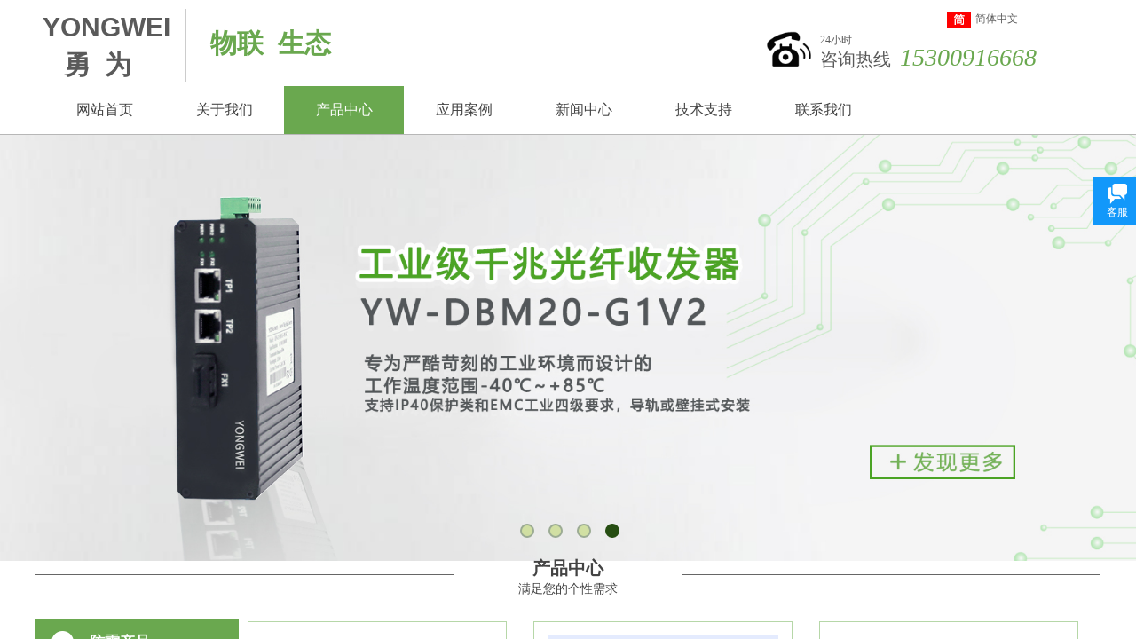

--- FILE ---
content_type: text/html; charset=utf-8
request_url: http://joyegis.com/page45
body_size: 21483
content:
<!DOCTYPE html PUBLIC "-//W3C//DTD XHTML 1.0 Transitional//EN" "http://www.w3.org/TR/xhtml1/DTD/xhtml1-transitional.dtd">
<html xmlns="http://www.w3.org/1999/xhtml" lang="zh-Hans" >
	<head>
		<meta http-equiv="X-UA-Compatible" content="IE=Edge,chrome=1" />
	<meta name="viewport" content="width=1200" />	<meta http-equiv="Content-Type" content="text/html; charset=utf-8" />
		<meta name="format-detection" content="telephone=no" />
	     <meta http-equiv="Cache-Control" content="no-transform"/> 
     <meta http-equiv="Cache-Control" content="no-siteapp"/>
	<title>上海勇为电气有限公司-防雷器、光纤收发器、智能监控箱供应商。</title>
	<meta name="keywords"  content="上海勇为电气有限公司防雷器、光纤收发器、智能监控箱供应商。" />
	<meta name="description" content="上海勇为电气有限公司专业从事防雷器，光纤收发器，智能监控箱的研发、制造、销售与服务。联系电话15316162198" />
    
                
			<link rel="shortcut icon" href="http://static.websiteonline.cn/website/template/default/images/favicon.ico" type="image/x-icon" />
	<link rel="Bookmark" href="http://static.websiteonline.cn/website/template/default/images/favicon.ico" />
		

		<link href="http://static.websiteonline.cn/website/template/default/css/default.css?v=17534100" rel="stylesheet" type="text/css" />
<link href="http://joyegis.com/template/default/css/font/font.css?v=15750090" rel="stylesheet" type="text/css" />
<link href="http://joyegis.com/template/default/css/wpassword/iconfont.css?v=17496248" rel="stylesheet" type="text/css" />
<link href="http://static.websiteonline.cn/website/plugin/title/css/title.css?v=17083134" rel="stylesheet" type="text/css" />
<link href="http://static.websiteonline.cn/website/plugin/media/css/media.css?v=14077216" rel="stylesheet" type="text/css" />
<link href="http://static.websiteonline.cn/website/plugin/unslider/css/unslider.css?v=16086236" rel="stylesheet" type="text/css" />
<link href="http://static.websiteonline.cn/website/plugin/customerservices/css/customerservices.css?v=14718516" rel="stylesheet" type="text/css" />
<style type="text/css">.prop_rotate_angle sup,.prop_rotate_angle .posblk-deg{font-size:11px; color:#CDCDCD; font-weight:normal; font-style:normal; }ins#qiao-wrap{height:0;} #qiao-wrap{display:block;}
</style> 
</head>
<body  >
<input type="hidden" value="3" name="_user_level_val" />
								<script type="text/javascript" language="javascript" src="http://static.websiteonline.cn/website/script/??libsjq.js,jquery.custom.js,jquery.lazyload.js,jquery.rotateutility.js,lab.js,wopop_all.js,jquery.cookie.js,jquery.simplemodal.js,fullcollumn.js,objectFitPolyfill.min.js,ierotate.js,effects/velocity.js,effects/velocity.ui.js,effects/effects.js,fullpagescroll.js,common.js,heightAdapt.js?v=17573096"></script>
<script type="text/javascript" language="javascript" src="http://static.websiteonline.cn/website/plugin/??media/js/init.js,new_navigation/js/overall.js,new_navigation/styles/hs7/init.js,unslider/js/init.js,new_navigation/styles/vertical_vs9/init.js?v=17621358"></script>
	<script type="text/javascript" language="javascript">
    			var webmodel = {};
	        
    wp_pages_global_func($.extend({
        'isedit': '0',
        'islogin': '0',
        'domain': 'pmo41cf97',
        'p_rooturl': 'http://joyegis.com',
        'static_rooturl': 'http://static.websiteonline.cn/website',
        'interface_locale': "zh_CN",
        'dev_mode': "0",
        'getsession': ''
    }, {"phpsessionid":"","punyurl":"http:\/\/joyegis.com","curr_locale":"zh_CN","mscript_name":"","converted":false}));
    
	</script>

<link href="http://joyegis.com/955f4d46dcee322f8bacf5449a22ac14.cssx" rel="stylesheet" /><div id="page_set_css">
</div><input type="hidden" id="page_id" name="page_id" value="45" rpid="45">
<div id="scroll_container" class="scroll_contain" style="">
	    	<div id="scroll_container_bg" style=";">&nbsp;</div>
<script>
initScrollcontainerHeight();	
</script>
     <div id="overflow_canvas_container">        <div id="canvas" style=" margin: 0 auto;width:1200px;;height:1899px">
    <div id='layerD0A30D7FF5C82CCDD180F74763DC62FD' type='multilingual'  class='cstlayer' style='left: 964px; top: 6px; width: 210px; height: 40px; position: absolute; z-index: 101; '  mid=""    deg='0'><script type="text/javascript">
function wp_multilingual_changeLang(id)
{
	$.ajax({
		type:'POST',
		url:parseToURL('multilingual','changeLang'),
		data:"id="+id,
		success:function(js_code){
			eval(js_code);
		},
		error:function(response){
			wp_alert("Choose the language.<br/>请求失败");
		}
	});
}
</script>
<div class="wp-multilingual_content" style="border-width: 0px; border-color: transparent; padding: 0px; width: 210px; height: 40px;" langstyle="custom4">
<div skin="custom4" class="wp-multilingual_css" style="display:none;"></div>
<div class="wp-content">
 
    <script type="text/javascript"> 
$(function(){
	setTimeout(function(){
		$("#layerD0A30D7FF5C82CCDD180F74763DC62FD").find('.wp-diy-selectedd-outside').remove();
	},100);
	$("#layerD0A30D7FF5C82CCDD180F74763DC62FD").find('select').cstselect({selectclass:'wp-diy-selectedd'});
				 
})
 
</script>

<div class="sitestar-lan-ver3 custom_dom_class">
					<a href="javascript:void(0);" class=" wp-language-2 wp-langitem-layerD0A30D7FF5C82CCDD180F74763DC62FD" onclick="wp_multilingual_changeLang(2)"><img src="http://static.websiteonline.cn/website/plugin/multilingual/styles/custom4/images/zh1.jpg" width="27" height="19" />简体中文</a>
	</div>
  
</div>
</div>
 <script type="text/javascript">
		$(function(){
		if ($('div.wp-diy-selecteda-outside').length || $('div.wp-diy-selectedb-outside').length || $('div.wp-diy-selectedc-outside').length || $('div.wp-diy-selectedd-outside').length) {
			$('#scroll_container').scroll(function(){
				$('body').children('div.wp-diy-selecteda-content').remove();
				$('body').children('div.wp-diy-selectedb-content').remove();
				$('body').children('div.wp-diy-selectedc-content').remove();
				$('body').children('div.wp-diy-selectedd-content').remove();
			});
		}
	});
	$('#layerD0A30D7FF5C82CCDD180F74763DC62FD').layer_ready(function(){
		var custom_css = '';
		var langstyle = 'custom4';
		var $curlayer = $('#layerD0A30D7FF5C82CCDD180F74763DC62FD');
		var custom_a_font_size = $curlayer.find('.wp-content .custom_dom_class').css('font-size');
		var custom_a_color = $curlayer.find('.wp-content .custom_dom_class').css('color');
		if(custom_a_font_size){
			$curlayer.find('.wp-content .custom_dom_class a').css('font-size',custom_a_font_size);
		}
		if(custom_a_color){
			$curlayer.find('.wp-content .custom_dom_class a').css('color',custom_a_color);
		}
		if((langstyle == 'default' || langstyle == 'yellow') && custom_css == ''){
			$curlayer.find('.wp-content p.custom_dom_class a').css('color','red');
		}
		var time=100;
		if(langstyle == 'custom5' || langstyle == 'custom6') time=500;
		$curlayer.find(".aout_over").unbind('click.toggle').bind('click.toggle',function(){$curlayer.find(".text-a").slideToggle(time);});
		setTimeout(function(){
			var text_a_font_size = $curlayer.find('.wp-content .custom_dom_class a').css('font-size') || '12px';
			var text_a_color = $curlayer.find('.wp-content .custom_dom_class .aout').css('color') || '#ffffff';
			var text_a_bgcolor = $curlayer.find('.wp-content .custom_dom_class').css('background-color') || '#ffffff';
			var text_a_border_radius = $curlayer.find('.wp-content .custom_dom_class .aout').css('border-radius') || '5px';
			var $text_a = $curlayer.find('.wp-content .custom_dom_class .text-a');
			if(text_a_font_size){$text_a.find('a').css('font-size',text_a_font_size);}
			if(text_a_color){$text_a.find('a').css('color',text_a_color);}
			if(text_a_bgcolor){$text_a.css('background-color',text_a_bgcolor);}
			if(text_a_border_radius){$text_a.css('border-radius',text_a_border_radius);}
		},400);
	});
</script>
</div><script>				 $('#layerD0A30D7FF5C82CCDD180F74763DC62FD').triggerHandler('layer_ready');</script><div id='layerDCA0C76E003840165A48B5D50B375688' type='title'  class='cstlayer' style='left: 8px; top: 10px; width: 164px; height: 82px; position: absolute; z-index: 102; '  mid=""    deg='0'><div class="wp-title_content" style="border-width: 0px 1px 0px 0px; border-style: solid; border-color: transparent rgb(204, 204, 204) transparent transparent; padding: 0px; width: 161px; height: 82px; display: block; word-wrap: break-word; overflow-wrap: break-word;"><p><span style="font-family: 微软雅黑; font-size: 30px;"><strong><span style="font-family:Arial, Helvetica, sans-serif;">​</span><span style="font-family:Arial, Helvetica, sans-serif;">YONGWEI</span></strong></span></p><p><span style="font-family: Arial, Helvetica, sans-serif; font-size: 30px;"><strong>&nbsp; &nbsp;勇&nbsp; 为</strong></span></p></div>
<script type="text/javascript">
$(function(){
	$('.wp-title_content').each(function(){
		if($(this).find('div').attr('align')=='justify'){
			$(this).find('div').css({'text-justify':'inter-ideograph','text-align':'justify'});
		}
	})	
})
</script>

</div><script>				 $('#layerDCA0C76E003840165A48B5D50B375688').triggerHandler('layer_ready');</script><div id='layer77FFD8623612E5975B495977FCDA989F' type='title'  class='cstlayer' style='left: 173px; top: 28px; width: 233px; height: 48px; position: absolute; z-index: 109; '  mid=""    deg='0'><div class="wp-title_content" style="border-width: 0px; border-style: solid; border-color: transparent rgb(204, 204, 204) transparent transparent; padding: 0px; width: 233px; height: 48px; display: block; word-wrap: break-word; overflow-wrap: break-word;"><p style=""><font face="微软雅黑"><span style="font-size: 30px; color: rgb(106, 168, 79); font-family: Arial, Helvetica, sans-serif;"><strong>​&nbsp; &nbsp;物联&nbsp; 生态</strong></span></font></p></div>

</div><script>				 $('#layer77FFD8623612E5975B495977FCDA989F').triggerHandler('layer_ready');</script><div id='layer3FA4A16E52C9DE4989EFA44C1F4053BC' type='media'  class='cstlayer' style='left: 824px; top: 30px; width: 50px; height: 50px; position: absolute; z-index: 103; '  mid=""    deg='0'><script>
create_pc_media_set_pic('layer3FA4A16E52C9DE4989EFA44C1F4053BC',false);
</script>
<div class="wp-media_content"  style="border-width: 0px; border-style: solid; padding: 0px; width: 50px; height: 50px; overflow: hidden;" type="0">
<div class="img_over"  style='border-width: 0px; border-color: transparent; width: 50px; height: 50px; overflow: hidden; position: relative;'>

<div class="imgloading" style="z-index:100;"> </div>
<img  id="wp-media-image_layer3FA4A16E52C9DE4989EFA44C1F4053BC" onerror="set_thumb_layer3FA4A16E52C9DE4989EFA44C1F4053BC(this);" onload="set_thumb_layer3FA4A16E52C9DE4989EFA44C1F4053BC(this);" class="paragraph_image"  type="zoom" src="http://pmo41cf97.pic37.websiteonline.cn/upload/templatefiles/dianhua.png" style="width: 50px; height: auto;;" />
</div>

</div>
<script>
(function(){
		layer_media_init_func('layer3FA4A16E52C9DE4989EFA44C1F4053BC',{"isedit":false,"has_effects":false});
})()
</script>
</div><script>				 $('#layer3FA4A16E52C9DE4989EFA44C1F4053BC').triggerHandler('layer_ready');</script><div id='layerCD0FFE69D894DC5DA5E7DFC5F35162D7' type='title'  class='cstlayer' style='left: 884px; top: 37px; width: 119px; height: 51px; position: absolute; z-index: 105; '  mid=""    deg='0'><div class="wp-title_content" style="border-width: 0px; border-color: transparent; padding: 0px; width: 119px; height: 51px; display: block; word-wrap: break-word;"><p><span style="font-family: 微软雅黑;">24小时</span></p><p><span style="font-family: 微软雅黑; font-size: 20px;">咨询热线</span></p></div>

</div><script>				 $('#layerCD0FFE69D894DC5DA5E7DFC5F35162D7').triggerHandler('layer_ready');</script><div id='layerDCFF26558015CB9690B37C21616D7BD0' type='title'  class='cstlayer' style='left: 974px; top: 45px; width: 208.77px; height: 43px; position: absolute; z-index: 110; '  mid=""    deg='0'><div class="wp-title_content" style="border-width: 0px; border-style: solid; border-color: transparent rgb(204, 204, 204) transparent transparent; padding: 0px; width: 209px; height: 43px; display: block; overflow-wrap: break-word;"><p><font color="#6aa84f" face="微软雅黑"><span style="font-size: 28px;"><i>15300916668</i></span></font></p></div>

</div><script>				 $('#layerDCFF26558015CB9690B37C21616D7BD0').triggerHandler('layer_ready');</script><div id='layer1D3B52E9D85F02BFF89ED3255CF4E8BF' type='new_navigation'  class='cstlayer' style='left: 0px; top: 97px; position: absolute; z-index: 108; width: 1200px; height: 54px; '  mid=""    deg='0'><div class="wp-new_navigation_content" style="border-color: transparent; border-width: 0px; width: 1200px; border-style: solid; padding: 0px; display: block; overflow: visible; height: auto;;display:block;overflow:hidden;height:0px;" type="0">
<script type="text/javascript"> 
		
		$("#layer1D3B52E9D85F02BFF89ED3255CF4E8BF").data("m_show", '');
	</script>
<div skin="hs7" class="nav1 menu_hs7" ishorizon="1" colorstyle="darkgreen" direction="0" more="更多" moreshow="1" morecolor="darkorange" hover="1" hover_scr="0" submethod="0" umenu="0" dmenu="0" sethomeurl="http://joyegis.com/page1" smcenter="0">
		<ul id="nav_layer1D3B52E9D85F02BFF89ED3255CF4E8BF" class="navigation"  style="width:auto;"  >
		<li style="z-index:2;"  class="wp_subtop"  pid="1" ><a  class="  "  href="http://joyegis.com">网站首页</a></li><li style="z-index:2;"  class="wp_subtop"  pid="3" ><a  class=" sub "  href="http://joyegis.com/page3">关于我们</a><ul style="z-index:2;"><li style="z-index:3;"  class=""  pid=0 ><a  class="  "  href="http://joyegis.com/page59">公司简介</a></li><li style="z-index:3;"  class=""  pid=0 ><a  class="  "  href="http://joyegis.com/page60">荣誉资质</a></li></ul></li><li style="z-index:2;"  class="wp_subtop"  pid="45" ><a  class=" sub "  href="http://joyegis.com/page45">产品中心</a><ul style="z-index:2;"><li style="z-index:3;"  class=""  pid=0 ><a  class=" sub "  href="http://joyegis.com/page45?product_category=16&menu_id=51">防雷产品</a><ul style="z-index:3;"><li style="z-index:4;"  class=""  pid=0 ><a  class="  "  href="http://joyegis.com/page45?product_category=55&menu_id=74">视频监控防雷系列</a></li><li style="z-index:4;"  class=""  pid=0 ><a  class="  "  href="http://joyegis.com/page45?product_category=56&menu_id=75">电源防雷箱系列</a></li><li style="z-index:4;"  class=""  pid=0 ><a  class="  "  href="http://joyegis.com/page45?product_category=57&menu_id=76">电源防雷模块系列</a></li><li style="z-index:4;"  class=""  pid=0 ><a  class="  "  href="http://joyegis.com/page45?product_category=58&menu_id=77">计算机网络防雷系列</a></li><li style="z-index:4;"  class=""  pid=0 ><a  class="  "  href="http://joyegis.com/page45?product_category=59&menu_id=78">通讯信号防雷系列</a></li><li style="z-index:4;"  class=""  pid=0 ><a  class="  "  href="http://joyegis.com/page45?product_category=60&menu_id=79">天馈线防雷器系列</a></li><li style="z-index:4;"  class=""  pid=0 ><a  class="  "  href="http://joyegis.com/page45?product_category=61&menu_id=80">仪表控制信号防雷系列</a></li><li style="z-index:4;"  class=""  pid=0 ><a  class="  "  href="http://joyegis.com/page45?product_category=61&menu_id=81">机架式防雷插座PDU</a></li><li style="z-index:4;"  class=""  pid=0 ><a  class="  "  href="http://joyegis.com/page45?product_category=63&menu_id=82">避雷针系列</a></li><li style="z-index:4;"  class=""  pid=0 ><a  class="  "  href="http://joyegis.com/page45?product_category=64&menu_id=83">接地材料系列</a></li><li style="z-index:4;"  class=""  pid=0 ><a  class="  "  href="http://joyegis.com/page45?product_category=65&menu_id=84">视频监控防雷箱定制</a></li></ul></li><li style="z-index:3;"  class=""  pid=0 ><a  class=" sub "  href="http://joyegis.com/page45?product_category=52&menu_id=52">光纤收发器</a><ul style="z-index:3;"><li style="z-index:4;"  class=""  pid=0 ><a  class="  "  href="http://joyegis.com/page45?product_category=53&menu_id=55">电信级光纤收发器</a></li><li style="z-index:4;"  class=""  pid=0 ><a  class="  "  href="http://joyegis.com/page45?product_category=54&menu_id=56">工业级光纤收发器</a></li></ul></li><li style="z-index:3;"  class=""  pid=0 ><a  class="  "  href="http://joyegis.com/page45?product_category=1&menu_id=53">智能监控箱</a></li><li style="z-index:3;"  class=""  pid=0 ><a  class="  "  href="http://joyegis.com/page45?product_category=84&menu_id=85">智能防雷在线监测物联平台软件</a></li></ul></li><li style="z-index:2;"  class="wp_subtop"  pid="19" ><a  class=" sub "  href="http://joyegis.com/page19">应用案例</a><ul style="z-index:2;"><li style="z-index:3;"  class=""  pid=0 ><a  class="  "  href="http://joyegis.com/page19?article_category=14&menu_id=57">防雷器</a></li><li style="z-index:3;"  class=""  pid=0 ><a  class="  "  href="http://joyegis.com/page19?article_category=13&menu_id=46">光纤收发器</a></li><li style="z-index:3;"  class=""  pid=0 ><a  class="  "  href="http://joyegis.com/page19?article_category=39&menu_id=50">智能监控箱</a></li><li style="z-index:3;"  class=""  pid=0 ><a  class="  "  href="http://joyegis.com/page19?article_category=46&menu_id=89">智能防雷在线监测</a></li></ul></li><li style="z-index:2;"  class="wp_subtop"  pid="6" ><a  class=" sub "  href="http://joyegis.com/page6">新闻中心</a><ul style="z-index:2;"><li style="z-index:3;"  class=""  pid=0 ><a  class="  "  href="http://joyegis.com/page6?article_category=42&menu_id=61">公司新闻</a></li><li style="z-index:3;"  class=""  pid=0 ><a  class="  "  href="http://joyegis.com/page6?article_category=43&menu_id=62">行业新闻</a></li></ul></li><li style="z-index:2;"  class="wp_subtop"  pid="21" ><a  class="  "  href="http://joyegis.com/page21">技术支持</a></li><li style="z-index:2;"  class="wp_subtop"  pid="7" ><a  class="  "  href="http://joyegis.com/page7">联系我们</a></li>	</ul>
</div>

<script type="text/javascript"> 
				$("#layer1D3B52E9D85F02BFF89ED3255CF4E8BF").data("datasty_", '@charset "utf-8";  #nav_layer1D3B52E9D85F02BFF89ED3255CF4E8BF,#nav_layer1D3B52E9D85F02BFF89ED3255CF4E8BF ul,#nav_layer1D3B52E9D85F02BFF89ED3255CF4E8BF li{list-style-type:none; margin:0px; padding:0px; border:thin none;}  #nav_layer1D3B52E9D85F02BFF89ED3255CF4E8BF {position:relative;height:54px;line-height:54px; background:url(http://static.websiteonline.cn/website/plugin/new_navigation/styles/hs7/nav_bg.jpg) repeat-x; margin-bottom:10px;padding-left:10px; }  #nav_layer1D3B52E9D85F02BFF89ED3255CF4E8BF li.wp_subtop{padding-left:5px;padding-right:5px;text-align:center;position:relative;float:left;padding-bottom:0px;width:115px;height:54px;line-height:54px;background-image:url(http://static.websiteonline.cn/website/plugin/new_navigation/view/images/png_bg.png);background-repeat:no-repeat;background-position:top right;background-color:transparent;}  #nav_layer1D3B52E9D85F02BFF89ED3255CF4E8BF li.wp_subtop:hover{width:115px;height:54px;line-height:54px;background-image:url(http://static.websiteonline.cn/website/plugin/new_navigation/styles/hs7/li_hover.png);background-color:transparent;background-position:bottom left;background-repeat:repeat-x;}  #nav_layer1D3B52E9D85F02BFF89ED3255CF4E8BF li.wp_subtop>a{white-space:nowrap;display:block;padding:0px;text-decoration:none;font-size:12px;font-family:arial;color:#ffffff;text-align:center;font-weight:normal;font-style:normal; overflow:hidden;}  #nav_layer1D3B52E9D85F02BFF89ED3255CF4E8BF li.wp_subtop>a:hover{font-size:12px;font-family:arial;color:#fff;text-align:center;font-weight:normal;font-style:normal;}  #nav_layer1D3B52E9D85F02BFF89ED3255CF4E8BF ul{position:absolute;left:0px;display:none;padding-left:5px;padding-right:5px;background-image:url(http://static.websiteonline.cn/website/plugin/new_navigation/view/images/png_bg.png);background-color:transparent;margin-left:0px;padding-top:10px; padding-bottom:8px;}  #nav_layer1D3B52E9D85F02BFF89ED3255CF4E8BF ul li{position:relative;text-align:center;padding-bottom:0px;padding-left:5px;padding-right:5px;height:31px;line-height:31px;background-image:url(http://static.websiteonline.cn/website/plugin/new_navigation/view/images/png_bg.png);background-repeat:repeat;background-position:top left;background-color:#516c47;}  #nav_layer1D3B52E9D85F02BFF89ED3255CF4E8BF ul li:hover{height:31px;text-align:center;line-height:31px;padding-left:5px;padding-right:5px; background-image:url(http://static.websiteonline.cn/website/plugin/new_navigation/view/images/png_bg.png);background-repeat:repeat;background-position:top left;background-color:#3a4c34;}  #nav_layer1D3B52E9D85F02BFF89ED3255CF4E8BF ul li a {display:block;font-size:12px;font-family:arial;color:#fff;text-align:center;font-weight:normal;font-style:normal;white-space:nowrap;}  #nav_layer1D3B52E9D85F02BFF89ED3255CF4E8BF ul li a:hover{display:block;font-size:12px;font-family:arial;color:#ffffff;text-align:center;font-weight:normal;font-style:normal;}');
		$("#layer1D3B52E9D85F02BFF89ED3255CF4E8BF").data("datastys_", '#nav_layer1D3B52E9D85F02BFF89ED3255CF4E8BF{background-color:transparent;} #nav_layer1D3B52E9D85F02BFF89ED3255CF4E8BF{background-image:url(http://static.websiteonline.cn/website/plugin/new_navigation/view/images/png_bg.png);} #nav_layer1D3B52E9D85F02BFF89ED3255CF4E8BF li.wp_subtop>a{color:#434343;} #nav_layer1D3B52E9D85F02BFF89ED3255CF4E8BF li.wp_subtop>a{font-family:Microsoft YaHei;} #nav_layer1D3B52E9D85F02BFF89ED3255CF4E8BF li.wp_subtop:hover{background-image:url(http://static.websiteonline.cn/website/plugin/new_navigation/view/images/png_bg.png);}  #nav_layer1D3B52E9D85F02BFF89ED3255CF4E8BF li.wp_subtop>a:hover{font-family:Microsoft YaHei;}       #nav_layer1D3B52E9D85F02BFF89ED3255CF4E8BF li.wp_subtop>a:hover{color:#ffffff;} #nav_layer1D3B52E9D85F02BFF89ED3255CF4E8BF li.wp_subtop:hover{background-color:#6aa84f;} #nav_layer1D3B52E9D85F02BFF89ED3255CF4E8BF ul li{background:transparent;} #nav_layer1D3B52E9D85F02BFF89ED3255CF4E8BF ul li{background-color:#6aa84f;} #nav_layer1D3B52E9D85F02BFF89ED3255CF4E8BF ul li a{font-family:Microsoft YaHei;} #nav_layer1D3B52E9D85F02BFF89ED3255CF4E8BF ul li:hover{background:transparent;} #nav_layer1D3B52E9D85F02BFF89ED3255CF4E8BF ul li:hover{background-color:#93c47d;} #nav_layer1D3B52E9D85F02BFF89ED3255CF4E8BF ul li a:hover{font-family:Microsoft YaHei;}    #nav_layer1D3B52E9D85F02BFF89ED3255CF4E8BF li.wp_subtop>a{font-size:16px;}          #nav_layer1D3B52E9D85F02BFF89ED3255CF4E8BF li.wp_subtop{width:125px;}          #nav_layer1D3B52E9D85F02BFF89ED3255CF4E8BF li.wp_subtop:hover{width:125px;}  #nav_layer1D3B52E9D85F02BFF89ED3255CF4E8BF li.wp_subtop>a:hover{font-size:16px;} #nav_layer1D3B52E9D85F02BFF89ED3255CF4E8BF ul li a{font-size:13px;} #nav_layer1D3B52E9D85F02BFF89ED3255CF4E8BF ul li a:hover{font-size:13px;}');
	
			var b_width=parseInt($("#layer1D3B52E9D85F02BFF89ED3255CF4E8BF").find('.wp-new_navigation_content').css('border-bottom-width'));
	if(b_width>0){
		$("#nav_layer1D3B52E9D85F02BFF89ED3255CF4E8BF").css('margin-bottom','0px');
	}
	</script>

<script type="text/javascript">
function wp_get_navstyle(layer_id,key){
		var navStyle = $.trim($("#"+layer_id).data(key));
		return navStyle;	
	
}	
richtxt('layer1D3B52E9D85F02BFF89ED3255CF4E8BF');
</script><script type="text/javascript">
layer_new_navigation_hs7_func({"isedit":false,"layer_id":"layer1D3B52E9D85F02BFF89ED3255CF4E8BF","menustyle":"hs7"});

</script><div class="navigation_more" data-more="darkorange" data-typeval="0" data-menudata="&quot;&quot;"></div>
</div>
<script type="text/javascript">
 $(function(){
	layer_new_navigation_content_func({"isedit":false,"layer_id":"layer1D3B52E9D85F02BFF89ED3255CF4E8BF","menustyle":"hs7","addopts":[]});
});
</script>

</div><script>				 $('#layer1D3B52E9D85F02BFF89ED3255CF4E8BF').triggerHandler('layer_ready');</script><div id="layerDC4DB4AC56ECD2A6FA0DFFF47675B570" class="full_column"   style="width:1200px;position:absolute;top:151px;height:10px;z-index:100;">
    <div class="full_width " style="position:absolute;height:10px;background-color:transparent;background-image:url('http://pmo41cf97.pic37.websiteonline.cn/upload/templatefiles/2.png');background-repeat:repeat-x;">		
    </div>
			<div class="full_content" style="width:1200px; position:absolute;left:0;top:0;margin-left: 0px;;height:10px;">
								                                
                                <div class="fullcontent_opacity" style="width: 100%;height: 100%;position: absolute;left: 0;right: 0;top: 0;display:none;"></div>
			</div>
</div>
<script>
        $(".content_copen").live('click',function(){
        $(this).closest(".full_column").hide();
    });
	var $fullwidth=$('#layerDC4DB4AC56ECD2A6FA0DFFF47675B570 .full_width');
	$fullwidth.css({left:0-$('#canvas').offset().left+$('#scroll_container').offset().left-$('#scroll_container').scrollLeft()-$.parseInteger($('#canvas').css("borderLeftWidth")),width:$('#scroll_container_bg').width()});
	$(function () {
				var videoParams={"id":"layerDC4DB4AC56ECD2A6FA0DFFF47675B570","bgauto":null,"ctauto":null,"bVideouse":null,"cVideouse":null,"bgvHeight":null,"bgvWidth":null};
		fullcolumn_bgvideo_init_func(videoParams);
                var bgHoverParams={"full":{"hover":null,"opacity":null,"bg":"transparent","id":"layerDC4DB4AC56ECD2A6FA0DFFF47675B570","bgopacity":null,"zindextopcolorset":""},"full_con":{"hover":null,"opacity":null,"bg":null,"id":"layerDC4DB4AC56ECD2A6FA0DFFF47675B570","bgopacity":null}};
		fullcolumn_HoverInit(bgHoverParams);
        });
</script>


<div id='layer06FDA5DAA5188073892DF12848391DA9' type='unslider'  class='cstlayer' style='left: 0px; top: 152px; width: 1200px; height: 480px; position: absolute; z-index: 107; '  mid=""    deg='0'><style>
#layer06FDA5DAA5188073892DF12848391DA9html5zoo-1{
	margin:0 auto;
}
</style>
<div id="layer06FDA5DAA5188073892DF12848391DA9_content" class="wp-unslider_content" style="border: none; left: -74.5px; width: 1349px; height: 480px; overflow: hidden; position: absolute;">
<script type="text/javascript">
	 
</script>

<!-- loop star -->
<div id="layer06FDA5DAA5188073892DF12848391DA9html5zoo-1">
    <ul class="html5zoo-slides" style="display:none;">
  
        <li><a style="dispaly:inline-block;" href="http://joyegis.com/page45?product_category=58"><img alt="" src="http://pmo41cf97.pic37.websiteonline.cn/upload/banner4-1.jpg" class="html5lightbox" /></a></li>
  
        <li><a style="dispaly:inline-block;" href="http://joyegis.com/page45?product_category=55"><img alt="" src="http://pmo41cf97.pic37.websiteonline.cn/upload/banner2-3.jpg" class="html5lightbox" /></a></li>
  
        <li><a style="dispaly:inline-block;" href="http://joyegis.com/page45?product_category=52"><img alt="" src="http://pmo41cf97.pic37.websiteonline.cn/upload/banner11.jpg" class="html5lightbox" /></a></li>
  
        <li><img alt="" src="http://pmo41cf97.pic37.websiteonline.cn/upload/mc76.jpg" class="html5lightbox" /></a></li>
    </ul>
</div>
<!-- loop end -->

<script language="javascript">
(function(){
		var layerparams={"layerid":"layer06FDA5DAA5188073892DF12848391DA9","pstyle":"none","plborder_size":"0","interval":3000,"autoplays":"true","title_size":"40","title_family":"Microsoft YaHei","title_color":"#FFFFFF","easing":"all","show_title":"1","show_nav":"1","navigation_style":"01","navbg_hover_color":"#274e13","nav_margin_bottom_size":"25","nav_arrow":"1","arrow_left":"template\/default\/images\/left_arrow.png","arrow_right":"template\/default\/images\/right_arrow.png","nav_margin_left_size":"25","nav_margin_right_size":"25","skin":"01","default_show":"1","hover_show":"0","pauseonmouseover":"1","nav_arrow_w_size":"32","nav_arrow_h_size":"32","iconstyle":"01","nav_height_size":"2","wsize":null,"editMode":false,"unslideradapt":null};
	layer_unslider_init_func(layerparams);
})()  
</script>
</div>
</div><script>				 $('#layer06FDA5DAA5188073892DF12848391DA9').triggerHandler('layer_ready');</script><div id='layerBDE0FAB0D84BAA300FA7B5E71829DE20' type='gototop'  class='cstlayer' style='left: 1175px; top: 429px; position: absolute; z-index: 104; width: 25px; height: 100px; '  mid=""    deg='0'>

<div class="wp-gototop_content" style="padding: 0px; border-color: transparent; border-width: 0px; overflow: hidden; width: 25px; height: 100px;">
		
    <script language="javascript">
	
$(function(){
		// Fixed IE border-radius
		var $piegttops = $('#layerBDE0FAB0D84BAA300FA7B5E71829DE20').not('[deleted="deleted"]');
		if ($.browser.msie && ($.browser.version <= 8)) {
			if ($.inArray("stylef", ['arrowleft','arrowright']) == -1) {
				$('.wpgttop-wrapper,a.gttoparea,a.gttoparea div', '#layerBDE0FAB0D84BAA300FA7B5E71829DE20').css("behavior", 'url(script/pie.htc)');
				setTimeout(function(){
					if ($piegttops.find('css3-container').length > 0) $piegttops.find('.piemask').remove();
					else setTimeout(arguments.callee, 500);
				}, 500);
			} else $piegttops.find('.piemask').remove();
		}
		});</script>


</div>

<!--gototop js-->
<script lang="javascript">
$(document).ready(function () {
	var goToTopijsTime;
	$.fn.goToTopijs=function(options){
		var opts = $.extend({},$.fn.goToTopijs.def,options);
		var $window=$(window);
		var $body = $('#scroll_container');
		var $this=$(this);
		clearTimeout(goToTopijsTime);
		goToTopijsTime=setTimeout(function(){
			var controlLeft;
			if ($window.width() > opts.pageHeightJg * 2 + opts.pageWidth) {
				controlLeft = ($window.width() - opts.pageWidth) / 2 + opts.pageWidth + opts.pageWidthJg;
			}else{
				controlLeft = $window.width()- opts.pageWidthJg-$this.width();
			}
			var cssfixedsupport=$.browser.msie && parseFloat($.browser.version) < 7;//判断是否ie6
			var controlTop=$window.height() - opts.pageHeightJg;
			controlTop=cssfixedsupport ? $window.scrollTop() + controlTop : controlTop;
			var scrolTop = Math.max($(window).scrollTop(), $body.scrollTop());
                        var shouldvisible=( scrolTop >= opts.startline )? true : false;  
			if (shouldvisible){
				$this.stop().show();
			}else{
				$this.stop().hide();			}
						var curdistance = '20';
			var gscrollWidth = 18;
			var gt_right = parseInt(gscrollWidth) + parseInt(curdistance);
			$this.css({
				position: cssfixedsupport ? 'absolute' : 'fixed',
				top: controlTop,
				right:gt_right
			});
		},30);
		$(this).click(function(event){
			$(document.body).add($body).stop().animate( { scrollTop: $(opts.targetObg).offset().top}, opts.duration);
			$(this).blur();
			event.preventDefault();
			event.stopPropagation();
		});
	};
	
	$.fn.goToTopijs.def={
		pageWidth:310,//页面宽度
		pageWidthJg:2,//按钮和页面的间隔距离
		pageHeightJg:100+40,//按钮和页面底部的间隔距离
		startline:120,//出现回到顶部按钮的滚动条scrollTop距离
		duration:200,//回到顶部的速度时间
		targetObg:"body"//目标位置
	};
});
$(function(){
            $('<a href="#none" class="gototop_backToTop" title="返回顶部">返回顶部</a>').appendTo("body");
    });


$(function(){
	$(".gototop_backToTop").goToTopijs();
	var $scroll_container = $(window).add('#scroll_container');
	$scroll_container.bind('scroll resize',function(){
		$(".gototop_backToTop").goToTopijs({
			pageWidth:960,
			duration:0
		});
	});
});

</script>
<!--gototop js end-->
</div><script>				 $('#layerBDE0FAB0D84BAA300FA7B5E71829DE20').triggerHandler('layer_ready');</script><div id='layerB7105D5290AE0032F75BBC4743C9E03D' type='customerservices'  class='cstlayer' style='left: 4px; top: 431px; position: absolute; z-index: 106; width: 32px; height: 180px; '  mid=""    deg='0'><div class="wp-customerservices_content" style="overflow: hidden; border-color: transparent; border-width: 0px; width: 32px; height: 180px; border-style: solid; padding: 0px;">
</div>
<script language="javascript">$(function(){
$LAB.script("http://static.websiteonline.cn/website/plugin/customerservices/js/floating.js?v=1").wait(function(){
	var layerid = '#layerB7105D5290AE0032F75BBC4743C9E03D';if (layerid.length == 1) return;
	$(layerid).data("os-initval", {color: 'blue',style: 'style1',floating: 'right',mode: 'open',x: 0,y: 100});
	var options = $.extend({},{"mod_setting":{"show_name":"0","show_account":"0","float_display":"1","plugin_hide":"0","float_top":"200","float_ltr":"0","float_position":"right","float_mode":"open","float_color":"col_1298fa","float_effect":"style2"},"layerid":"layerB7105D5290AE0032F75BBC4743C9E03D"})['mod_setting'];
	if ($.type(options) !== 'object') options = {};
	$(layerid).onlineService({
		color: options['float_color'] || 'blue',
		style: options['float_effect'] || 'style1',
		floating: options['float_position'] || 'right',
		position: {x: options['float_ltr'] || '0',y: options['float_top'] || '100'},
    	showAccount: options['show_account'] || '0',
		showAlias: options['show_name'] || '0',
		sources:null,
		layerId: 'layerB7105D5290AE0032F75BBC4743C9E03D'
	});layerid = options = null;
})});
</script>
<script type="text/javascript">


</script></div><script>				 $('#layerB7105D5290AE0032F75BBC4743C9E03D').triggerHandler('layer_ready');</script><div id='layerD5F8AC1D2F64BFBF3100CD8054BB4702' type='title'  class='cstlayer' style='left: 0px; top: 626px; width: 1200px; height: 56px; position: absolute; z-index: 113; '  mid=""    deg='0'><div class="wp-title_content" style="word-wrap: break-word; padding: 0px; border-color: transparent; border-width: 0px; height: 56px; width: 1200px; display: block;"><p style="text-align: center;"><span style="font-family: 微软雅黑; font-size: 20px; color: rgb(67, 67, 67);"><strong>产品中心</strong></span></p><p style="text-align: center;"><span style="font-size: 14px; font-family: 微软雅黑; color: rgb(255, 255, 255);"><span style="color: rgb(67, 67, 67);">满足您的个性需</span><span style="color: rgb(67, 67, 67);">求</span></span></p></div>

</div><script>				 $('#layerD5F8AC1D2F64BFBF3100CD8054BB4702').triggerHandler('layer_ready');</script><div id='layer3E91D39166EF4E3DC6480B1054D9473D' type='line'  class='cstlayer' style='left: 0px; top: 632px; position: absolute; z-index: 112; width: 472px; height: 31px; '  mid=""    deg='0'><div class="wp-line_content" style="padding: 0px; border-color: transparent; border-width: 0px; overflow: hidden; width: 472px; height: 31px;"><div class="wpline-wrapper horizontal-solid"></div><script language="javascript">
</script></div></div><script>				 $('#layer3E91D39166EF4E3DC6480B1054D9473D').triggerHandler('layer_ready');</script><div id='layer5EBEAEFEA0A359E1C1454C9B157FDF82' type='line'  class='cstlayer' style='left: 728px; top: 632px; position: absolute; z-index: 111; width: 472px; height: 31px; '  mid=""    deg='0'><div class="wp-line_content" style="padding: 0px; border-color: transparent; border-width: 0px; overflow: hidden; width: 472px; height: 31px;"><div class="wpline-wrapper horizontal-solid"></div><script language="javascript">
</script></div></div><script>				 $('#layer5EBEAEFEA0A359E1C1454C9B157FDF82').triggerHandler('layer_ready');</script><div id='layerA0292F4DD9720A57BA6DCBF79A38F2D6' type='new_navigation'  class='cstlayer' style='left: 0px; top: 697px; width: 229px; height: 737px; position: absolute; z-index: 122; display: block; '  mid=""    deg='0'><div class="wp-new_navigation_content" style="border-width: 0px 0px 1px; border-style: solid; border-color: transparent transparent rgb(106, 168, 79); padding: 0px; height: 737px; display: block; overflow: visible; width: auto;;display:block;overflow:hidden;width:0px;" type="1">
<script type="text/javascript"> 
		
	</script>
<div skin="vertical_vs9" class="nav1 menu_vertical_vs9" ishorizon="0" colorstyle="green" direction="0" more="更多" moreshow="1" morecolor="lightskyblue" hover="1" hover_scr="0" submethod="0" umenu="0" dmenu="0" sethomeurl="http://joyegis.com/page1" smcenter="0">
		<ul id="nav_layerA0292F4DD9720A57BA6DCBF79A38F2D6" class="navigation"  style="width:auto;"  >
		<li style="z-index:2;"  class="wp_subtop"  ><a  class=" sub "  href="http://joyegis.com/page45?product_category=16">防雷产品</a><ul style="z-index:2;"><li style="z-index:3;"  class=""  ><a  class="  "  href="http://joyegis.com/page45?product_category=55">视频监控防雷系列</a></li><li style="z-index:3;"  class=""  ><a  class="  "  href="http://joyegis.com/page45?product_category=56">电源防雷箱系列</a></li><li style="z-index:3;"  class=""  ><a  class="  "  href="http://joyegis.com/page45?product_category=57">电源防雷模块系列</a></li><li style="z-index:3;"  class=""  ><a  class="  "  href="http://joyegis.com/page45?product_category=58">计算机网络防雷系列</a></li><li style="z-index:3;"  class=""  ><a  class="  "  href="http://joyegis.com/page45?product_category=59">通讯信号防雷系列</a></li><li style="z-index:3;"  class=""  ><a  class="  "  href="http://joyegis.com/page45?product_category=60">天馈线防雷器系列</a></li><li style="z-index:3;"  class=""  ><a  class="  "  href="http://joyegis.com/page45?product_category=61">仪表控制信号防雷系列</a></li><li style="z-index:3;"  class=""  ><a  class="  "  href="http://joyegis.com/page45?product_category=62">机架式防雷插座PDU</a></li><li style="z-index:3;"  class=""  ><a  class="  "  href="http://joyegis.com/page45?product_category=63">避雷针系列</a></li><li style="z-index:3;"  class=""  ><a  class="  "  href="http://joyegis.com/page45?product_category=64">接地材料系列</a></li><li style="z-index:3;"  class=""  ><a  class="  "  href="http://joyegis.com/page45?product_category=65">视频监控防雷箱定制</a></li></ul></li><li style="z-index:2;"  class="wp_subtop"  ><a  class=" sub "  href="http://joyegis.com/page45?product_category=52">光纤收发器</a><ul style="z-index:2;"><li style="z-index:3;"  class=""  ><a  class="  "  href="http://joyegis.com/page45?product_category=53">电信级光纤收发器</a></li><li style="z-index:3;"  class=""  ><a  class="  "  href="http://joyegis.com/page45?product_category=54">工业级光纤收发器</a></li></ul></li><li style="z-index:2;"  class="wp_subtop"  ><a  class="  "  href="http://joyegis.com/page45?product_category=1">智能监控箱</a></li><li style="z-index:2;"  class="wp_subtop"  ><a  class="  "  href="http://joyegis.com/page45?product_category=84">智能防雷在线监测</a></li>	</ul>
</div>

<script type="text/javascript"> 
				$("#layerA0292F4DD9720A57BA6DCBF79A38F2D6").data("datasty_", '@charset "utf-8";  #nav_layerA0292F4DD9720A57BA6DCBF79A38F2D6,#nav_layerA0292F4DD9720A57BA6DCBF79A38F2D6 ul,#nav_layerA0292F4DD9720A57BA6DCBF79A38F2D6 li{list-style-type:none;margin:0;padding:0;border:thin none;}  #nav_layerA0292F4DD9720A57BA6DCBF79A38F2D6 .clear{clear:both;}  #nav_layerA0292F4DD9720A57BA6DCBF79A38F2D6{display:block;width:230px;background:#AB0000;position:relative;z-index:5;top:0px;left:0px;}  .more{margin-left: 36px;}  #nav_layerA0292F4DD9720A57BA6DCBF79A38F2D6 .wp_subtop{line-height: 50px;background-color:#AB0000;}  #nav_layerA0292F4DD9720A57BA6DCBF79A38F2D6 li.wp_subtop:hover{background-color:#bd0101;}  #nav_layerA0292F4DD9720A57BA6DCBF79A38F2D6 .wp_subtop .fileicon{ margin-top:14px; margin-right:18px; margin-left:18px;float:left;}  #nav_layerA0292F4DD9720A57BA6DCBF79A38F2D6 li.wp_subtop>a{font-size:12px;color:white;display:block;cursor:pointer;border-bottom: 1px solid white;}  #nav_layerA0292F4DD9720A57BA6DCBF79A38F2D6 >li>ul>li{position: relative;}    #nav_layerA0292F4DD9720A57BA6DCBF79A38F2D6 ul{display:none;width:230px;}  #nav_layerA0292F4DD9720A57BA6DCBF79A38F2D6 ul li{width:100%;line-height: 39px;background-color: #0E0E0E;}  #nav_layerA0292F4DD9720A57BA6DCBF79A38F2D6 ul li:hover{background-color: #5a5a5a;font-size:12px;text-align:left;font-family:arial;color:white;}  #nav_layerA0292F4DD9720A57BA6DCBF79A38F2D6 ul li:hover ul{display:block;background:green;}  #nav_layerA0292F4DD9720A57BA6DCBF79A38F2D6 ul li a{display:block;color:white;background:none;font-size:12px;text-align:left;font-family:arial;padding-left:60px;border-bottom: 1px solid white;overflow: hidden;text-overflow: ellipsis;white-space: nowrap;}  #nav_layerA0292F4DD9720A57BA6DCBF79A38F2D6 ul li a:hover{font-size:12px;text-align:left;font-family:arial;color:white;}  #nav_layerA0292F4DD9720A57BA6DCBF79A38F2D6 ul li .sen_x{background:#5a5a5a;font-size:12px;text-align:left;font-family:arial;color:white;}  #nav_layerA0292F4DD9720A57BA6DCBF79A38F2D6 ul li ul{visibility:; position: absolute; top:-37px; left:231px;width: 230px;}');
		$("#layerA0292F4DD9720A57BA6DCBF79A38F2D6").data("datastys_", '#nav_layerA0292F4DD9720A57BA6DCBF79A38F2D6{background-image:url(http://static.websiteonline.cn/website/plugin/new_navigation/view/images/png_bg.png);} #nav_layerA0292F4DD9720A57BA6DCBF79A38F2D6{background:transparent;} #nav_layerA0292F4DD9720A57BA6DCBF79A38F2D6{background-color:#6aa84f;} #nav_layerA0292F4DD9720A57BA6DCBF79A38F2D6 li.wp_subtop{background-image:url(http://static.websiteonline.cn/website/plugin/new_navigation/view/images/png_bg.png);}   #nav_layerA0292F4DD9720A57BA6DCBF79A38F2D6 li.wp_subtop:hover{background-image:url(http://static.websiteonline.cn/website/plugin/new_navigation/view/images/png_bg.png);}  #nav_layerA0292F4DD9720A57BA6DCBF79A38F2D6 li.wp_subtop{background:transparent;} #nav_layerA0292F4DD9720A57BA6DCBF79A38F2D6 li.wp_subtop{background-color:#6aa84f;} #nav_layerA0292F4DD9720A57BA6DCBF79A38F2D6 li.wp_subtop:hover{background:transparent;} #nav_layerA0292F4DD9720A57BA6DCBF79A38F2D6 li.wp_subtop:hover{background-color:#6aa84f;}   #nav_layerA0292F4DD9720A57BA6DCBF79A38F2D6 li.wp_subtop{line-height:53px;} #nav_layerA0292F4DD9720A57BA6DCBF79A38F2D6 li.wp_subtop>a{font-weight:bold;} #nav_layerA0292F4DD9720A57BA6DCBF79A38F2D6 li.wp_subtop>a{font-size:17px;} #nav_layerA0292F4DD9720A57BA6DCBF79A38F2D6 li.wp_subtop>a:hover{font-size:17px;} #nav_layerA0292F4DD9720A57BA6DCBF79A38F2D6 li.wp_subtop>a:hover{font-weight:bold;} #nav_layerA0292F4DD9720A57BA6DCBF79A38F2D6 ul li a{font-size:14px;} #nav_layerA0292F4DD9720A57BA6DCBF79A38F2D6 ul li a:hover{font-size:14px;}#nav_layerA0292F4DD9720A57BA6DCBF79A38F2D6{width:229px;}#nav_layerA0292F4DD9720A57BA6DCBF79A38F2D6 li.wp_subtop{width:229px;} #nav_layerA0292F4DD9720A57BA6DCBF79A38F2D6 li.wp_subtop>a{font-family:Microsoft YaHei;} #nav_layerA0292F4DD9720A57BA6DCBF79A38F2D6 li.wp_subtop>a:hover{font-family:Microsoft YaHei;} #nav_layerA0292F4DD9720A57BA6DCBF79A38F2D6 ul li a{font-family:Microsoft YaHei;} #nav_layerA0292F4DD9720A57BA6DCBF79A38F2D6 ul li a:hover{font-family:Microsoft YaHei;}    #nav_layerA0292F4DD9720A57BA6DCBF79A38F2D6 ul li{background-image:url(http://static.websiteonline.cn/website/plugin/new_navigation/view/images/png_bg.png);}     #nav_layerA0292F4DD9720A57BA6DCBF79A38F2D6 ul li:hover{background-image:url(http://static.websiteonline.cn/website/plugin/new_navigation/view/images/png_bg.png);}      #nav_layerA0292F4DD9720A57BA6DCBF79A38F2D6 ul li{background:transparent;} #nav_layerA0292F4DD9720A57BA6DCBF79A38F2D6 ul li{background-color:#666666;} #nav_layerA0292F4DD9720A57BA6DCBF79A38F2D6 ul li:hover{background:transparent;} #nav_layerA0292F4DD9720A57BA6DCBF79A38F2D6 ul li:hover{background-color:#666666;}');
	
		</script>

<script type="text/javascript">
function wp_get_navstyle(layer_id,key){
		var navStyle = $.trim($("#"+layer_id).data(key));
		return navStyle;	
	
}	
richtxt('layerA0292F4DD9720A57BA6DCBF79A38F2D6');
</script><script type="text/javascript">
layer_new_navigation_vs9_func({"isedit":false,"layer_id":"layerA0292F4DD9720A57BA6DCBF79A38F2D6","menustyle":"vertical_vs9","mainmenu":{"mainmenu":[""]},"STATIC_ROOTURL":"http:\/\/static.websiteonline.cn\/website","hover":"1","submethod":0});
//水平拖动宽度自适应first_li.find('.downlistBox1').click(function(e){
</script>

<div class="navigation_more" data-more="lightskyblue" data-typeval="1" data-menudata="{&quot;2&quot;:{&quot;substyle&quot;:0,&quot;father_id&quot;:2,&quot;name&quot;:&quot;%E4%B8%AD%E8%81%94&quot;,&quot;state&quot;:&quot;1&quot;,&quot;content_background&quot;:&quot;&quot;,&quot;content_background_position&quot;:&quot;&quot;,&quot;content_background_repeat&quot;:&quot;&quot;,&quot;sethome&quot;:0,&quot;new_window&quot;:&quot;0&quot;,&quot;external_url&quot;:{&quot;ctype&quot;:&quot;1&quot;,&quot;options&quot;:{&quot;menuid&quot;:&quot;16&quot;,&quot;target&quot;:&quot;&quot;},&quot;address&quot;:&quot;http:\/\/website-edit.onlinewebsite.cn\/website\/index.php?_m=wp_frontpage&amp;_a=index&amp;id=16&amp;domain=pmo41cf97&amp;editdomain=manage.163ns.cn&amp;SessionID=411e41f2aceb999b23590fb9f7cd6063&quot;},&quot;defined_content&quot;:&quot;&quot;,&quot;id&quot;:3,&quot;i_order&quot;:3},&quot;3&quot;:{&quot;substyle&quot;:0,&quot;father_id&quot;:2,&quot;name&quot;:&quot;%E4%B8%89%E4%B8%80&quot;,&quot;state&quot;:&quot;1&quot;,&quot;content_background&quot;:&quot;&quot;,&quot;content_background_position&quot;:&quot;&quot;,&quot;content_background_repeat&quot;:&quot;&quot;,&quot;sethome&quot;:0,&quot;new_window&quot;:&quot;0&quot;,&quot;external_url&quot;:&quot;#&quot;,&quot;defined_content&quot;:&quot;&quot;,&quot;id&quot;:4,&quot;i_order&quot;:4},&quot;4&quot;:{&quot;substyle&quot;:0,&quot;father_id&quot;:2,&quot;name&quot;:&quot;%E5%8D%97%E6%96%B9%E8%B7%AF%E5%9F%BA&quot;,&quot;state&quot;:&quot;1&quot;,&quot;content_background&quot;:&quot;&quot;,&quot;content_background_position&quot;:&quot;&quot;,&quot;content_background_repeat&quot;:&quot;&quot;,&quot;sethome&quot;:0,&quot;new_window&quot;:&quot;0&quot;,&quot;external_url&quot;:&quot;#&quot;,&quot;defined_content&quot;:&quot;&quot;,&quot;id&quot;:5,&quot;i_order&quot;:5},&quot;5&quot;:{&quot;substyle&quot;:0,&quot;father_id&quot;:2,&quot;name&quot;:&quot;%E4%BB%95%E9%AB%98%E7%8E%9B&quot;,&quot;state&quot;:&quot;1&quot;,&quot;content_background&quot;:&quot;&quot;,&quot;content_background_position&quot;:&quot;&quot;,&quot;content_background_repeat&quot;:&quot;&quot;,&quot;sethome&quot;:0,&quot;new_window&quot;:&quot;0&quot;,&quot;external_url&quot;:&quot;#&quot;,&quot;defined_content&quot;:&quot;&quot;,&quot;id&quot;:6,&quot;i_order&quot;:6},&quot;6&quot;:{&quot;substyle&quot;:0,&quot;father_id&quot;:2,&quot;name&quot;:&quot;%E6%B2%A5%E9%9D%92&quot;,&quot;state&quot;:&quot;1&quot;,&quot;content_background&quot;:&quot;&quot;,&quot;content_background_position&quot;:&quot;&quot;,&quot;content_background_repeat&quot;:&quot;&quot;,&quot;sethome&quot;:0,&quot;new_window&quot;:&quot;0&quot;,&quot;external_url&quot;:&quot;#&quot;,&quot;defined_content&quot;:&quot;&quot;,&quot;id&quot;:7,&quot;i_order&quot;:7},&quot;7&quot;:{&quot;substyle&quot;:0,&quot;father_id&quot;:2,&quot;name&quot;:&quot;%E6%81%92%E4%BA%91&quot;,&quot;state&quot;:&quot;1&quot;,&quot;content_background&quot;:&quot;&quot;,&quot;content_background_position&quot;:&quot;&quot;,&quot;content_background_repeat&quot;:&quot;&quot;,&quot;sethome&quot;:0,&quot;new_window&quot;:&quot;0&quot;,&quot;external_url&quot;:&quot;#&quot;,&quot;defined_content&quot;:&quot;&quot;,&quot;id&quot;:8,&quot;i_order&quot;:8},&quot;8&quot;:{&quot;substyle&quot;:0,&quot;father_id&quot;:0,&quot;name&quot;:&quot;%E6%99%BA%E8%83%BD%E7%9B%91%E6%8E%A7%E7%AE%B1&quot;,&quot;state&quot;:&quot;1&quot;,&quot;content_background&quot;:&quot;&quot;,&quot;content_background_position&quot;:&quot;&quot;,&quot;content_background_repeat&quot;:&quot;&quot;,&quot;sethome&quot;:0,&quot;new_window&quot;:&quot;0&quot;,&quot;external_url&quot;:{&quot;topage&quot;:&quot;45&quot;,&quot;objectid&quot;:&quot;1&quot;,&quot;address&quot;:&quot;https:\/\/website-edit.onlinewebsite.cn\/website\/index.php?_m=wp_frontpage&amp;_a=index&amp;id=45&amp;domain=pmo41cf97&amp;editdomain=manage.163ns.cn&amp;SessionID=65d4b01fbc8b344ac037aba295820909&amp;product_category=1&quot;,&quot;options&quot;:{&quot;target&quot;:&quot;&quot;},&quot;ctype&quot;:&quot;product_list&quot;},&quot;defined_content&quot;:&quot;&quot;,&quot;id&quot;:9,&quot;i_order&quot;:&quot;3&quot;},&quot;15&quot;:{&quot;substyle&quot;:0,&quot;father_id&quot;:&quot;0&quot;,&quot;name&quot;:&quot;%E5%85%89%E7%BA%A4%E6%94%B6%E5%8F%91%E5%99%A8&quot;,&quot;state&quot;:&quot;1&quot;,&quot;content_background&quot;:&quot;&quot;,&quot;content_background_position&quot;:&quot;&quot;,&quot;content_background_repeat&quot;:&quot;&quot;,&quot;sethome&quot;:0,&quot;new_window&quot;:&quot;0&quot;,&quot;external_url&quot;:{&quot;topage&quot;:&quot;45&quot;,&quot;objectid&quot;:&quot;52&quot;,&quot;address&quot;:&quot;https:\/\/website-edit.onlinewebsite.cn\/website\/index.php?_m=wp_frontpage&amp;_a=index&amp;id=45&amp;domain=pmo41cf97&amp;editdomain=manage.163ns.cn&amp;SessionID=a72b0809850d770b6b8fd26fa97b3a6f&amp;product_category=52&quot;,&quot;options&quot;:{&quot;target&quot;:&quot;&quot;},&quot;ctype&quot;:&quot;product_list&quot;},&quot;defined_content&quot;:&quot;&quot;,&quot;id&quot;:16,&quot;i_order&quot;:&quot;2&quot;},&quot;17&quot;:{&quot;substyle&quot;:0,&quot;father_id&quot;:16,&quot;name&quot;:&quot;%E7%94%B5%E4%BF%A1%E7%BA%A7%E5%85%89%E7%BA%A4%E6%94%B6%E5%8F%91%E5%99%A8&quot;,&quot;state&quot;:&quot;1&quot;,&quot;content_background&quot;:&quot;&quot;,&quot;content_background_position&quot;:&quot;&quot;,&quot;content_background_repeat&quot;:&quot;&quot;,&quot;sethome&quot;:0,&quot;new_window&quot;:&quot;0&quot;,&quot;external_url&quot;:{&quot;topage&quot;:&quot;45&quot;,&quot;objectid&quot;:&quot;53&quot;,&quot;address&quot;:&quot;https:\/\/website-edit.onlinewebsite.cn\/website\/index.php?_m=wp_frontpage&amp;_a=index&amp;id=45&amp;domain=pmo41cf97&amp;editdomain=manage.163ns.cn&amp;SessionID=30b17d6bf2a671feea09596a172066a4&amp;product_category=53&quot;,&quot;options&quot;:{&quot;target&quot;:&quot;&quot;},&quot;ctype&quot;:&quot;product_list&quot;},&quot;defined_content&quot;:&quot;&quot;,&quot;id&quot;:18,&quot;i_order&quot;:&quot;1&quot;},&quot;18&quot;:{&quot;substyle&quot;:0,&quot;father_id&quot;:16,&quot;name&quot;:&quot;%E5%B7%A5%E4%B8%9A%E7%BA%A7%E5%85%89%E7%BA%A4%E6%94%B6%E5%8F%91%E5%99%A8&quot;,&quot;state&quot;:&quot;1&quot;,&quot;content_background&quot;:&quot;&quot;,&quot;content_background_position&quot;:&quot;&quot;,&quot;content_background_repeat&quot;:&quot;&quot;,&quot;sethome&quot;:0,&quot;new_window&quot;:&quot;0&quot;,&quot;external_url&quot;:{&quot;topage&quot;:&quot;45&quot;,&quot;objectid&quot;:&quot;54&quot;,&quot;address&quot;:&quot;https:\/\/website-edit.onlinewebsite.cn\/website\/index.php?_m=wp_frontpage&amp;_a=index&amp;id=45&amp;domain=pmo41cf97&amp;editdomain=manage.163ns.cn&amp;SessionID=a72b0809850d770b6b8fd26fa97b3a6f&amp;product_category=54&quot;,&quot;options&quot;:{&quot;target&quot;:&quot;&quot;},&quot;ctype&quot;:&quot;product_list&quot;},&quot;defined_content&quot;:&quot;&quot;,&quot;id&quot;:19,&quot;i_order&quot;:&quot;2&quot;},&quot;19&quot;:{&quot;substyle&quot;:0,&quot;father_id&quot;:0,&quot;name&quot;:&quot;%E9%98%B2%E9%9B%B7%E4%BA%A7%E5%93%81&quot;,&quot;state&quot;:&quot;1&quot;,&quot;content_background&quot;:&quot;&quot;,&quot;content_background_position&quot;:&quot;&quot;,&quot;content_background_repeat&quot;:&quot;&quot;,&quot;sethome&quot;:0,&quot;new_window&quot;:&quot;0&quot;,&quot;external_url&quot;:{&quot;topage&quot;:&quot;45&quot;,&quot;objectid&quot;:&quot;16&quot;,&quot;address&quot;:&quot;https:\/\/website-edit.onlinewebsite.cn\/website\/index.php?_m=wp_frontpage&amp;_a=index&amp;id=45&amp;domain=pmo41cf97&amp;editdomain=manage.163ns.cn&amp;SessionID=34bbd2b50b71fdc5b02f6850c95806bf&amp;product_category=16&quot;,&quot;options&quot;:{&quot;target&quot;:&quot;&quot;},&quot;ctype&quot;:&quot;product_list&quot;},&quot;defined_content&quot;:&quot;&quot;,&quot;id&quot;:20,&quot;i_order&quot;:&quot;1&quot;},&quot;20&quot;:{&quot;substyle&quot;:0,&quot;father_id&quot;:20,&quot;name&quot;:&quot;%E8%A7%86%E9%A2%91%E7%9B%91%E6%8E%A7%E9%98%B2%E9%9B%B7%E7%B3%BB%E5%88%97&quot;,&quot;state&quot;:&quot;1&quot;,&quot;content_background&quot;:&quot;&quot;,&quot;content_background_position&quot;:&quot;&quot;,&quot;content_background_repeat&quot;:&quot;&quot;,&quot;sethome&quot;:0,&quot;new_window&quot;:&quot;0&quot;,&quot;external_url&quot;:{&quot;topage&quot;:&quot;45&quot;,&quot;objectid&quot;:&quot;55&quot;,&quot;address&quot;:&quot;https:\/\/website-edit.onlinewebsite.cn\/website\/index.php?_m=wp_frontpage&amp;_a=index&amp;id=45&amp;domain=pmo41cf97&amp;editdomain=manage.163ns.cn&amp;SessionID=30b17d6bf2a671feea09596a172066a4&amp;product_category=55&quot;,&quot;options&quot;:{&quot;target&quot;:&quot;&quot;},&quot;ctype&quot;:&quot;product_list&quot;},&quot;defined_content&quot;:&quot;&quot;,&quot;id&quot;:21,&quot;i_order&quot;:21},&quot;21&quot;:{&quot;substyle&quot;:0,&quot;father_id&quot;:20,&quot;name&quot;:&quot;%E7%94%B5%E6%BA%90%E9%98%B2%E9%9B%B7%E7%AE%B1%E7%B3%BB%E5%88%97&quot;,&quot;state&quot;:&quot;1&quot;,&quot;content_background&quot;:&quot;&quot;,&quot;content_background_position&quot;:&quot;&quot;,&quot;content_background_repeat&quot;:&quot;&quot;,&quot;sethome&quot;:0,&quot;new_window&quot;:&quot;0&quot;,&quot;external_url&quot;:{&quot;topage&quot;:&quot;45&quot;,&quot;objectid&quot;:&quot;56&quot;,&quot;address&quot;:&quot;https:\/\/website-edit.onlinewebsite.cn\/website\/index.php?_m=wp_frontpage&amp;_a=index&amp;id=45&amp;domain=pmo41cf97&amp;editdomain=manage.163ns.cn&amp;SessionID=30b17d6bf2a671feea09596a172066a4&amp;product_category=56&quot;,&quot;options&quot;:{&quot;target&quot;:&quot;&quot;},&quot;ctype&quot;:&quot;product_list&quot;},&quot;defined_content&quot;:&quot;&quot;,&quot;id&quot;:22,&quot;i_order&quot;:22},&quot;22&quot;:{&quot;substyle&quot;:0,&quot;father_id&quot;:20,&quot;name&quot;:&quot;%E7%94%B5%E6%BA%90%E9%98%B2%E9%9B%B7%E6%A8%A1%E5%9D%97%E7%B3%BB%E5%88%97&quot;,&quot;state&quot;:&quot;1&quot;,&quot;content_background&quot;:&quot;&quot;,&quot;content_background_position&quot;:&quot;&quot;,&quot;content_background_repeat&quot;:&quot;&quot;,&quot;sethome&quot;:0,&quot;new_window&quot;:&quot;0&quot;,&quot;external_url&quot;:{&quot;topage&quot;:&quot;45&quot;,&quot;objectid&quot;:&quot;57&quot;,&quot;address&quot;:&quot;https:\/\/website-edit.onlinewebsite.cn\/website\/index.php?_m=wp_frontpage&amp;_a=index&amp;id=45&amp;domain=pmo41cf97&amp;editdomain=manage.163ns.cn&amp;SessionID=30b17d6bf2a671feea09596a172066a4&amp;product_category=57&quot;,&quot;options&quot;:{&quot;target&quot;:&quot;&quot;},&quot;ctype&quot;:&quot;product_list&quot;},&quot;defined_content&quot;:&quot;&quot;,&quot;id&quot;:23,&quot;i_order&quot;:23},&quot;23&quot;:{&quot;substyle&quot;:0,&quot;father_id&quot;:20,&quot;name&quot;:&quot;%E8%AE%A1%E7%AE%97%E6%9C%BA%E7%BD%91%E7%BB%9C%E9%98%B2%E9%9B%B7%E7%B3%BB%E5%88%97&quot;,&quot;state&quot;:&quot;1&quot;,&quot;content_background&quot;:&quot;&quot;,&quot;content_background_position&quot;:&quot;&quot;,&quot;content_background_repeat&quot;:&quot;&quot;,&quot;sethome&quot;:0,&quot;new_window&quot;:&quot;0&quot;,&quot;external_url&quot;:{&quot;topage&quot;:&quot;45&quot;,&quot;objectid&quot;:&quot;58&quot;,&quot;address&quot;:&quot;https:\/\/website-edit.onlinewebsite.cn\/website\/index.php?_m=wp_frontpage&amp;_a=index&amp;id=45&amp;domain=pmo41cf97&amp;editdomain=manage.163ns.cn&amp;SessionID=30b17d6bf2a671feea09596a172066a4&amp;product_category=58&quot;,&quot;options&quot;:{&quot;target&quot;:&quot;&quot;},&quot;ctype&quot;:&quot;product_list&quot;},&quot;defined_content&quot;:&quot;&quot;,&quot;id&quot;:24,&quot;i_order&quot;:24},&quot;24&quot;:{&quot;substyle&quot;:0,&quot;father_id&quot;:20,&quot;name&quot;:&quot;%E9%80%9A%E8%AE%AF%E4%BF%A1%E5%8F%B7%E9%98%B2%E9%9B%B7%E7%B3%BB%E5%88%97&quot;,&quot;state&quot;:&quot;1&quot;,&quot;content_background&quot;:&quot;&quot;,&quot;content_background_position&quot;:&quot;&quot;,&quot;content_background_repeat&quot;:&quot;&quot;,&quot;sethome&quot;:0,&quot;new_window&quot;:&quot;0&quot;,&quot;external_url&quot;:{&quot;topage&quot;:&quot;45&quot;,&quot;objectid&quot;:&quot;59&quot;,&quot;address&quot;:&quot;https:\/\/website-edit.onlinewebsite.cn\/website\/index.php?_m=wp_frontpage&amp;_a=index&amp;id=45&amp;domain=pmo41cf97&amp;editdomain=manage.163ns.cn&amp;SessionID=30b17d6bf2a671feea09596a172066a4&amp;product_category=59&quot;,&quot;options&quot;:{&quot;target&quot;:&quot;&quot;},&quot;ctype&quot;:&quot;product_list&quot;},&quot;defined_content&quot;:&quot;&quot;,&quot;id&quot;:25,&quot;i_order&quot;:25},&quot;25&quot;:{&quot;substyle&quot;:0,&quot;father_id&quot;:20,&quot;name&quot;:&quot;%E5%A4%A9%E9%A6%88%E7%BA%BF%E9%98%B2%E9%9B%B7%E5%99%A8%E7%B3%BB%E5%88%97&quot;,&quot;state&quot;:&quot;1&quot;,&quot;content_background&quot;:&quot;&quot;,&quot;content_background_position&quot;:&quot;&quot;,&quot;content_background_repeat&quot;:&quot;&quot;,&quot;sethome&quot;:0,&quot;new_window&quot;:&quot;0&quot;,&quot;external_url&quot;:{&quot;topage&quot;:&quot;45&quot;,&quot;objectid&quot;:&quot;60&quot;,&quot;address&quot;:&quot;https:\/\/website-edit.onlinewebsite.cn\/website\/index.php?_m=wp_frontpage&amp;_a=index&amp;id=45&amp;domain=pmo41cf97&amp;editdomain=manage.163ns.cn&amp;SessionID=30b17d6bf2a671feea09596a172066a4&amp;product_category=60&quot;,&quot;options&quot;:{&quot;target&quot;:&quot;&quot;},&quot;ctype&quot;:&quot;product_list&quot;},&quot;defined_content&quot;:&quot;&quot;,&quot;id&quot;:26,&quot;i_order&quot;:26},&quot;26&quot;:{&quot;substyle&quot;:0,&quot;father_id&quot;:20,&quot;name&quot;:&quot;%E4%BB%AA%E8%A1%A8%E6%8E%A7%E5%88%B6%E4%BF%A1%E5%8F%B7%E9%98%B2%E9%9B%B7%E7%B3%BB%E5%88%97&quot;,&quot;state&quot;:&quot;1&quot;,&quot;content_background&quot;:&quot;&quot;,&quot;content_background_position&quot;:&quot;&quot;,&quot;content_background_repeat&quot;:&quot;&quot;,&quot;sethome&quot;:0,&quot;new_window&quot;:&quot;0&quot;,&quot;external_url&quot;:{&quot;topage&quot;:&quot;45&quot;,&quot;objectid&quot;:&quot;61&quot;,&quot;address&quot;:&quot;https:\/\/website-edit.onlinewebsite.cn\/website\/index.php?_m=wp_frontpage&amp;_a=index&amp;id=45&amp;domain=pmo41cf97&amp;editdomain=manage.163ns.cn&amp;SessionID=30b17d6bf2a671feea09596a172066a4&amp;product_category=61&quot;,&quot;options&quot;:{&quot;target&quot;:&quot;&quot;},&quot;ctype&quot;:&quot;product_list&quot;},&quot;defined_content&quot;:&quot;&quot;,&quot;id&quot;:27,&quot;i_order&quot;:27},&quot;27&quot;:{&quot;substyle&quot;:0,&quot;father_id&quot;:20,&quot;name&quot;:&quot;%E6%9C%BA%E6%9E%B6%E5%BC%8F%E9%98%B2%E9%9B%B7%E6%8F%92%E5%BA%A7PDU&quot;,&quot;state&quot;:&quot;1&quot;,&quot;content_background&quot;:&quot;&quot;,&quot;content_background_position&quot;:&quot;&quot;,&quot;content_background_repeat&quot;:&quot;&quot;,&quot;sethome&quot;:0,&quot;new_window&quot;:&quot;0&quot;,&quot;external_url&quot;:{&quot;topage&quot;:&quot;45&quot;,&quot;objectid&quot;:&quot;62&quot;,&quot;address&quot;:&quot;https:\/\/website-edit.onlinewebsite.cn\/website\/index.php?_m=wp_frontpage&amp;_a=index&amp;id=45&amp;domain=pmo41cf97&amp;editdomain=manage.163ns.cn&amp;SessionID=30b17d6bf2a671feea09596a172066a4&amp;product_category=62&quot;,&quot;options&quot;:{&quot;target&quot;:&quot;&quot;},&quot;ctype&quot;:&quot;product_list&quot;},&quot;defined_content&quot;:&quot;&quot;,&quot;id&quot;:28,&quot;i_order&quot;:28},&quot;28&quot;:{&quot;substyle&quot;:0,&quot;father_id&quot;:20,&quot;name&quot;:&quot;%E9%81%BF%E9%9B%B7%E9%92%88%E7%B3%BB%E5%88%97&quot;,&quot;state&quot;:&quot;1&quot;,&quot;content_background&quot;:&quot;&quot;,&quot;content_background_position&quot;:&quot;&quot;,&quot;content_background_repeat&quot;:&quot;&quot;,&quot;sethome&quot;:0,&quot;new_window&quot;:&quot;0&quot;,&quot;external_url&quot;:{&quot;topage&quot;:&quot;45&quot;,&quot;objectid&quot;:&quot;63&quot;,&quot;address&quot;:&quot;https:\/\/website-edit.onlinewebsite.cn\/website\/index.php?_m=wp_frontpage&amp;_a=index&amp;id=45&amp;domain=pmo41cf97&amp;editdomain=manage.163ns.cn&amp;SessionID=30b17d6bf2a671feea09596a172066a4&amp;product_category=63&quot;,&quot;options&quot;:{&quot;target&quot;:&quot;&quot;},&quot;ctype&quot;:&quot;product_list&quot;},&quot;defined_content&quot;:&quot;&quot;,&quot;id&quot;:29,&quot;i_order&quot;:29},&quot;29&quot;:{&quot;substyle&quot;:0,&quot;father_id&quot;:20,&quot;name&quot;:&quot;%E6%8E%A5%E5%9C%B0%E6%9D%90%E6%96%99%E7%B3%BB%E5%88%97&quot;,&quot;state&quot;:&quot;1&quot;,&quot;content_background&quot;:&quot;&quot;,&quot;content_background_position&quot;:&quot;&quot;,&quot;content_background_repeat&quot;:&quot;&quot;,&quot;sethome&quot;:0,&quot;new_window&quot;:&quot;0&quot;,&quot;external_url&quot;:{&quot;topage&quot;:&quot;45&quot;,&quot;objectid&quot;:&quot;64&quot;,&quot;address&quot;:&quot;https:\/\/website-edit.onlinewebsite.cn\/website\/index.php?_m=wp_frontpage&amp;_a=index&amp;id=45&amp;domain=pmo41cf97&amp;editdomain=manage.163ns.cn&amp;SessionID=30b17d6bf2a671feea09596a172066a4&amp;product_category=64&quot;,&quot;options&quot;:{&quot;target&quot;:&quot;&quot;},&quot;ctype&quot;:&quot;product_list&quot;},&quot;defined_content&quot;:&quot;&quot;,&quot;id&quot;:30,&quot;i_order&quot;:30},&quot;30&quot;:{&quot;substyle&quot;:0,&quot;father_id&quot;:20,&quot;name&quot;:&quot;%E8%A7%86%E9%A2%91%E7%9B%91%E6%8E%A7%E9%98%B2%E9%9B%B7%E7%AE%B1%E5%AE%9A%E5%88%B6&quot;,&quot;state&quot;:&quot;1&quot;,&quot;content_background&quot;:&quot;&quot;,&quot;content_background_position&quot;:&quot;&quot;,&quot;content_background_repeat&quot;:&quot;&quot;,&quot;sethome&quot;:0,&quot;new_window&quot;:&quot;0&quot;,&quot;external_url&quot;:{&quot;topage&quot;:&quot;45&quot;,&quot;objectid&quot;:&quot;65&quot;,&quot;address&quot;:&quot;https:\/\/website-edit.onlinewebsite.cn\/website\/index.php?_m=wp_frontpage&amp;_a=index&amp;id=45&amp;domain=pmo41cf97&amp;editdomain=manage.163ns.cn&amp;SessionID=30b17d6bf2a671feea09596a172066a4&amp;product_category=65&quot;,&quot;options&quot;:{&quot;target&quot;:&quot;&quot;},&quot;ctype&quot;:&quot;product_list&quot;},&quot;defined_content&quot;:&quot;&quot;,&quot;id&quot;:31,&quot;i_order&quot;:31},&quot;31&quot;:{&quot;substyle&quot;:0,&quot;father_id&quot;:&quot;0&quot;,&quot;name&quot;:&quot;%E6%99%BA%E8%83%BD%E9%98%B2%E9%9B%B7%E5%9C%A8%E7%BA%BF%E7%9B%91%E6%B5%8B&quot;,&quot;state&quot;:&quot;1&quot;,&quot;content_background&quot;:&quot;&quot;,&quot;content_background_position&quot;:&quot;&quot;,&quot;content_background_repeat&quot;:&quot;&quot;,&quot;sethome&quot;:0,&quot;new_window&quot;:&quot;0&quot;,&quot;external_url&quot;:{&quot;topage&quot;:&quot;45&quot;,&quot;objectid&quot;:&quot;84&quot;,&quot;address&quot;:&quot;https:\/\/website-edit.onlinewebsite.cn\/website\/index.php?_m=wp_frontpage&amp;_a=index&amp;id=45&amp;domain=pmo41cf97&amp;editdomain=manage.163ns.cn&amp;SessionID=dcec448cd3401c64252c49c15f15fff0&amp;product_category=84&quot;,&quot;options&quot;:{&quot;target&quot;:&quot;&quot;},&quot;ctype&quot;:&quot;product_list&quot;},&quot;defined_content&quot;:&quot;&quot;,&quot;id&quot;:32,&quot;i_order&quot;:&quot;4&quot;},&quot;32&quot;:{&quot;substyle&quot;:0,&quot;father_id&quot;:0,&quot;name&quot;:&quot;%E4%BF%A1%E5%8F%B7%E9%9A%94%E7%A6%BB%E5%99%A8%E7%B3%BB%E5%88%97&quot;,&quot;state&quot;:0,&quot;content_background&quot;:&quot;&quot;,&quot;content_background_position&quot;:&quot;&quot;,&quot;content_background_repeat&quot;:&quot;&quot;,&quot;sethome&quot;:0,&quot;new_window&quot;:&quot;0&quot;,&quot;external_url&quot;:{&quot;topage&quot;:&quot;45&quot;,&quot;objectid&quot;:&quot;88&quot;,&quot;address&quot;:&quot;https:\/\/website-edit.onlinewebsite.cn\/website\/index.php?_m=wp_frontpage&amp;_a=index&amp;webmtype=pc&amp;id=45&amp;domain=pmo41cf97&amp;editdomain=&amp;SessionID=54b099d9d59cadad5da823a930d00d5e&amp;product_category=88&quot;,&quot;options&quot;:{&quot;target&quot;:&quot;&quot;},&quot;ctype&quot;:&quot;product_list&quot;},&quot;defined_content&quot;:&quot;&quot;,&quot;id&quot;:33,&quot;i_order&quot;:&quot;5&quot;}}"></div>
</div>
<script type="text/javascript">
 $(function(){
	layer_new_navigation_content_func({"isedit":false,"layer_id":"layerA0292F4DD9720A57BA6DCBF79A38F2D6","menustyle":"vertical_vs9","addopts":[]});
});
</script>

</div><script>				 $('#layerA0292F4DD9720A57BA6DCBF79A38F2D6').triggerHandler('layer_ready');</script><div id='layerA10922753A74210D79681273D4C24B80' type='product_list'  class='cstlayer' style='left: 239px; top: 700px; position: absolute; z-index: 114; width: 961px; height: 1105px; '  mid=""    deg='0'><script language="javascript">

 
$(window).load(function(){ 


        wp_heightAdapt($('#layerA10922753A74210D79681273D4C24B80'));       window.scroll_container_adjust();
        var oriheight=$('#layerA10922753A74210D79681273D4C24B80').data('oriheight');
        if(oriheight && $('#layerA10922753A74210D79681273D4C24B80').height()-oriheight>200){
            setTimeout(function(){
                 wp_heightAdapt($('#layerA10922753A74210D79681273D4C24B80'));                 window.scroll_container_adjust();
            },1000)
        }
});
	function set_thumb_layerA10922753A74210D79681273D4C24B80(obj) {
		var callback=function(img){
				img.fadeIn('slow',function(){
				img.closest('.img,.wp-new-product-style-01-left').children('.imgloading').remove();
			   });	
		}
		$(obj).each(function() {
			var img=$(this);
			callback(img);
		});      
	}
$(function(){
      $('#layerA10922753A74210D79681273D4C24B80').find('.wp-new-ar-pro-style-description').each(function(){
             if($(this).find('textarea').length){
                 $(this).html($(this).find('textarea').val());
             }
       })
})
if ("01" === "01") {
	(function(){
		var maxliheight = 0,tmplayerid = "#layerA10922753A74210D79681273D4C24B80";
		if (tmplayerid.length == 1) return;
        var $tmpnode = '';
		// 右间距 2014/03/17
		$(tmplayerid).unbind("fixedmarginright").bind("fixedmarginright", function(e, margin){
			var $target = $(this),$li = $target.find('li.wp-new-article-style_lis');
			if(margin != undefined) {$li.css("margin-right", margin+'px');}
			else {/*动态获取margin-right*/$li.css("margin-right", $li.filter(':first').css("margin-right"));}
			var $first = $li.filter(':first');
			if($li.length > 0){
				liwidth = $first.width() + 
				parseInt( $first.css("padding-left").match(/\d+/) ) + parseInt( $first.css("padding-right").match(/\d+/) ) + 
				parseInt( $first.css("border-left-width") ) * 2, //30、6 li的padding和border
				
				mgnright = $._parseFloat($first.css("marginRight")),
				maxwidth = $target.children('.wp-product_list_content').width();
				if($.browser.msie && $.browser.version < 9){
					liwidth = liwidth = $first.width() + 
					parseInt( $first.css("padding-left").match(/\d+/) ) + parseInt( $first.css("padding-right").match(/\d+/) );
				}
				var maxcols = Math.floor(maxwidth / (liwidth + mgnright));
				if(maxwidth >= maxcols * (liwidth + mgnright) + liwidth) maxcols += 1;
				for(var i = 1,licnt = $li.length; i <= licnt; i++){
					if (i % maxcols != 0) continue;
					if ((maxcols == 1) && (2*liwidth <= maxwidth)) continue;
					$li.filter(':eq('+(i - 1)+')').css("margin-right", '0');
				}
			}
			
			$curlayer = $li = null;
			
		});
		
		$(tmplayerid).layer_ready(function(){
			$(tmplayerid).triggerHandler("fixedmarginright");
			var actdoms=$(tmplayerid).find('.wp-product_content').children('div:eq(1)');
			if(actdoms.length==0) return;
			if(actdoms.height()-$(tmplayerid).find('.wp-product_content').height()>500){
				actdoms.hide();
				setTimeout(function (){
					actdoms.show();
				}, 0);
			}
		})
	})();
	$(document).ready(function (){
	  	var maxliheight = 0,tmplayerid = "#layerA10922753A74210D79681273D4C24B80";
		if (tmplayerid.length == 1) return;
        var $tmpnode = '';
		function maxHeightFunc() {
            $tmpnode = $(tmplayerid+' li > .wp-new-article-style-c');
            $tmpnode.css('height','auto');
            maxliheight = Math.max.apply(null,$tmpnode.map(function(){
                var self=$(this);
                var bottom=$(this).find('.wp-new-ar-pro-style-description').filter(function(){
                    return $(this).css('display')!='none';
                }).css('margin-bottom');
                bottom=parseInt(bottom)||0;
                return $(this).height()+bottom;
            }).toArray());
            var prdbacheight = '0';
            if ("01" === "01" && prdbacheight != '0') {
                maxliheight = prdbacheight;
            }
            if (maxliheight) $tmpnode.height(maxliheight);
        }
        maxHeightFunc();

        setTimeout(maxHeightFunc,100);
		$(tmplayerid).triggerHandler("fixedmarginright");
		// <<End

		tmplayerid = $tmpnode = null;
	});
}
$(function(){
	function inlineToDisplay(){
		if($.browser.msie){
			var $imgs = $('#layerA10922753A74210D79681273D4C24B80').find('img.img_lazy_load');
			if($imgs.length > 0){
				// fixed bug#4411
				var nwidth = $._parseFloat('260'),
				ihack = (nwidth && ($.browser.version<9) && ('Proportion'=='210'))?true:false;
				$imgs.each(function(){
					if($(this).css('display') == 'inline'){
						$(this).css('display','block');
						// fixed bug#4411
						ihack && $(this).parent('a').css({"display": 'inline-block',"width": nwidth+'px'});
					}
				});
			}
		}
	}
	inlineToDisplay();
});
</script>
<div class="wp-product_content wp-product_list_content" style="border-color: transparent; border-width: 0px; overflow: hidden; width: 961px; height: 1105px; border-style: solid; padding: 0px;">
	<div skin="01" class="wp-product_css wp-product_list_css" style="display:none;">
<script type="text/javascript">
	
</script>
	</div>
	<div class="product_list-layerA10922753A74210D79681273D4C24B80" style="overflow:hidden;"> 
	<ul style='margin:0px;'>
<li class="wp-new-article-style_lis" 
style="vertical-align:top;width:260px;margin-right:30px;	">
	<div class="img" style="height:188px;width:260px;text-align:center;vertical-align:middle;display:table-cell;"><div class="imgloading" style="height:186px;width:258px;"></div><a    href="http://joyegis.com/page9?product_id=472"  class="aeffect productlistid  memberoff" productlistid="472"><img src="http://static.websiteonline.cn/website/template/default/images/blank.gif" data-original="http://pmo41cf97.pic37.websiteonline.cn/upload/111.png" class="wp-product_list-thumbnail img_lazy_load" style="position: relative;max-width:260px;margin:0 auto;max-height:188px;height:188px;width:260px;" alt="二合一视频监控防雷器" /></a></div>
	<div class="wp-new-article-style-c">
	
	<p class="title"  style="font: normal 120% 'Microsoft yahei', Arial, Verdana;"><a  href="http://joyegis.com/page9?product_id=472" class="productlistid  memberoff" productlistid="472">二合一视频监控防雷器</a></p>
        
	<p class="category_p"><span class="category"><a  href="http://joyegis.com/page45?product_category=55">视频监控系统</a></span></p>
	<p  class="wp-new-ar-pro-style-price market_price"><label class="list_price_f_title">市场价:</label><span class="list_price_f">￥0.00</span></p>
	<p  class="wp-new-ar-pro-style-price" id="price"><label class="price_f_title">价格:</label><span class="price_f">￥0.00</span></p>
	<div class="wp-new-ar-pro-style-description"> 
	            <textarea style="display:none;">&lt;p style=&quot;text-indent:24px&quot;&gt;&lt;span style=&quot;;font-family:宋体;font-size:12px&quot;&gt;二合一&lt;/span&gt;&lt;span style=&quot;;font-family:宋体;font-size:12px&quot;&gt;视频监控防雷&lt;/span&gt;&lt;span style=&quot;;font-family:宋体;font-size:12px&quot;&gt;&lt;span style=&quot;font-family:宋体&quot;&gt;器是根据&lt;/span&gt;&lt;span style=&quot;font-family:Times New Roman&quot;&gt;IEC&lt;/span&gt;&lt;span style=&quot;font-family:宋体&quot;&gt;防雷要求和监控系统摄像机的具体特点量身打造的专用防雷器，适用于通信场所、楼宇等各种安防场所室内、室外监控系统高速球、中速球、云台摄像机等的电源、视频&lt;/span&gt;&lt;span style=&quot;font-family:Times New Roman&quot;&gt;/&lt;/span&gt;&lt;span style=&quot;font-family:宋体&quot;&gt;音频、云台控制线路的防雷（浪涌）保护。&lt;/span&gt;&lt;/span&gt;&lt;/p&gt;&lt;p&gt;&lt;br/&gt;&lt;/p&gt;</textarea>
      </div>
	</div>
    	<input type="hidden" class="product_desc" data-desc="&lt;p =&quot;text-indent:24px&quot;&gt;&lt;span =&quot;;font-family:宋体;font-size:12px&quot;&gt;二合一&lt;/span&gt;&lt;span =&quot;;font-family:宋体;font-size:12px&quot;&gt;视频监控防雷&lt;/span&gt;&lt;span =&quot;;font-family:宋体;font-size:12px&quot;&gt;&lt;span =&quot;font-family:宋体&quot;&gt;器是根据&lt;/span&gt;&lt;span =&quot;font-family:Times New Roman&quot;&gt;IEC&lt;/span&gt;&lt;span =&quot;font-family:宋体&quot;&gt;防雷要求和监控系统摄像机的具体特点量身打造的专用防雷器，适用于通信场所、楼宇等各种安防场所室内、室外监控系统高速球、中速球、云台摄像机等的电源、视频&lt;/span&gt;&lt;span =&quot;font-family:Times New Roman&quot;&gt;/&lt;/span&gt;&lt;span =&quot;font-family:宋体&quot;&gt;音频、云台控制线路的防雷（浪涌）保护。&lt;/span&gt;&lt;/span&gt;&lt;/p&gt;&lt;p&gt;&lt;br/&gt;&lt;/p&gt;">
</li><li class="wp-new-article-style_lis" 
style="vertical-align:top;width:260px;margin-right:30px;	">
	<div class="img" style="height:188px;width:260px;text-align:center;vertical-align:middle;display:table-cell;"><div class="imgloading" style="height:186px;width:258px;"></div><a    href="http://joyegis.com/page9?product_id=455"  class="aeffect productlistid  memberoff" productlistid="455"><img src="http://static.websiteonline.cn/website/template/default/images/blank.gif" data-original="http://pmo41cf97.pic37.websiteonline.cn/upload/b1hv.jpg" class="wp-product_list-thumbnail img_lazy_load" style="position: relative;max-width:260px;margin:0 auto;max-height:188px;height:188px;width:260px;" alt="九亿思热拔插信号防雷器" /></a></div>
	<div class="wp-new-article-style-c">
	
	<p class="title"  style="font: normal 120% 'Microsoft yahei', Arial, Verdana;"><a  href="http://joyegis.com/page9?product_id=455" class="productlistid  memberoff" productlistid="455">九亿思热拔插信号防雷器</a></p>
        
	<p class="category_p"><span class="category"><a  href="http://joyegis.com/page45?product_category=61">仪表控制信号防雷系列</a></span></p>
	<p  class="wp-new-ar-pro-style-price market_price"><label class="list_price_f_title">市场价:</label><span class="list_price_f">￥0.00</span></p>
	<p  class="wp-new-ar-pro-style-price" id="price"><label class="price_f_title">价格:</label><span class="price_f">￥0.00</span></p>
	<div class="wp-new-ar-pro-style-description"> 
	            <textarea style="display:none;"></textarea>
      </div>
	</div>
    	<input type="hidden" class="product_desc" data-desc="">
</li><li class="wp-new-article-style_lis" 
style="vertical-align:top;width:260px;margin-right:30px;	">
	<div class="img" style="height:188px;width:260px;text-align:center;vertical-align:middle;display:table-cell;"><div class="imgloading" style="height:186px;width:258px;"></div><a    href="http://joyegis.com/page9?product_id=369"  class="aeffect productlistid  memberoff" productlistid="369"><img src="http://static.websiteonline.cn/website/template/default/images/blank.gif" data-original="http://pmo41cf97.pic37.websiteonline.cn/upload/1.png" class="wp-product_list-thumbnail img_lazy_load" style="position: relative;max-width:260px;margin:0 auto;max-height:188px;height:188px;width:260px;" alt="九亿思二合一视频监控防雷器YW-JK2 WL型" /></a></div>
	<div class="wp-new-article-style-c">
	
	<p class="title"  style="font: normal 120% 'Microsoft yahei', Arial, Verdana;"><a  href="http://joyegis.com/page9?product_id=369" class="productlistid  memberoff" productlistid="369">九亿思二合一视频监控防雷器YW-JK2 WL型</a></p>
        
	<p class="category_p"><span class="category"><a  href="http://joyegis.com/page45?product_category=55">视频监控系统</a></span></p>
	<p  class="wp-new-ar-pro-style-price market_price"><label class="list_price_f_title">市场价:</label><span class="list_price_f">￥0.00</span></p>
	<p  class="wp-new-ar-pro-style-price" id="price"><label class="price_f_title">价格:</label><span class="price_f">￥0.00</span></p>
	<div class="wp-new-ar-pro-style-description"> 
	            <textarea style="display:none;"></textarea>
      </div>
	</div>
    	<input type="hidden" class="product_desc" data-desc="">
</li><li class="wp-new-article-style_lis" 
style="vertical-align:top;width:260px;margin-right:30px;	">
	<div class="img" style="height:188px;width:260px;text-align:center;vertical-align:middle;display:table-cell;"><div class="imgloading" style="height:186px;width:258px;"></div><a    href="http://joyegis.com/page9?product_id=368"  class="aeffect productlistid  memberoff" productlistid="368"><img src="http://static.websiteonline.cn/website/template/default/images/blank.gif" data-original="http://pmo41cf97.pic37.websiteonline.cn/upload/12_uv3u.jpg" class="wp-product_list-thumbnail img_lazy_load" style="position: relative;max-width:260px;margin:0 auto;max-height:188px;height:188px;width:260px;" alt="九亿思机架式视频防雷箱（24口）" /></a></div>
	<div class="wp-new-article-style-c">
	
	<p class="title"  style="font: normal 120% 'Microsoft yahei', Arial, Verdana;"><a  href="http://joyegis.com/page9?product_id=368" class="productlistid  memberoff" productlistid="368">九亿思机架式视频防雷箱（24口）</a></p>
        
	<p class="category_p"><span class="category"><a  href="http://joyegis.com/page45?product_category=55">视频监控系统</a></span></p>
	<p  class="wp-new-ar-pro-style-price market_price"><label class="list_price_f_title">市场价:</label><span class="list_price_f">￥0.00</span></p>
	<p  class="wp-new-ar-pro-style-price" id="price"><label class="price_f_title">价格:</label><span class="price_f">￥0.00</span></p>
	<div class="wp-new-ar-pro-style-description"> 
	            <textarea style="display:none;"></textarea>
      </div>
	</div>
    	<input type="hidden" class="product_desc" data-desc="">
</li><li class="wp-new-article-style_lis" 
style="vertical-align:top;width:260px;margin-right:30px;	">
	<div class="img" style="height:188px;width:260px;text-align:center;vertical-align:middle;display:table-cell;"><div class="imgloading" style="height:186px;width:258px;"></div><a    href="http://joyegis.com/page9?product_id=367"  class="aeffect productlistid  memberoff" productlistid="367"><img src="http://static.websiteonline.cn/website/template/default/images/blank.gif" data-original="http://pmo41cf97.pic37.websiteonline.cn/upload/1_hqmr.jpg" class="wp-product_list-thumbnail img_lazy_load" style="position: relative;max-width:260px;margin:0 auto;max-height:188px;height:188px;width:260px;" alt="自动重合闸电源保护器" /></a></div>
	<div class="wp-new-article-style-c">
	
	<p class="title"  style="font: normal 120% 'Microsoft yahei', Arial, Verdana;"><a  href="http://joyegis.com/page9?product_id=367" class="productlistid  memberoff" productlistid="367">自动重合闸电源保护器</a></p>
        
	<p class="category_p"><span class="category"><a  href="http://joyegis.com/page45?product_category=57">电源防雷模块系列</a></span></p>
	<p  class="wp-new-ar-pro-style-price market_price"><label class="list_price_f_title">市场价:</label><span class="list_price_f">￥0.00</span></p>
	<p  class="wp-new-ar-pro-style-price" id="price"><label class="price_f_title">价格:</label><span class="price_f">￥0.00</span></p>
	<div class="wp-new-ar-pro-style-description"> 
	            <textarea style="display:none;"></textarea>
      </div>
	</div>
    	<input type="hidden" class="product_desc" data-desc="">
</li><li class="wp-new-article-style_lis" 
style="vertical-align:top;width:260px;margin-right:30px;	">
	<div class="img" style="height:188px;width:260px;text-align:center;vertical-align:middle;display:table-cell;"><div class="imgloading" style="height:186px;width:258px;"></div><a    href="http://joyegis.com/page9?product_id=366"  class="aeffect productlistid  memberoff" productlistid="366"><img src="http://static.websiteonline.cn/website/template/default/images/blank.gif" data-original="http://pmo41cf97.pic37.websiteonline.cn/upload/1_qpcv.jpg" class="wp-product_list-thumbnail img_lazy_load" style="position: relative;max-width:260px;margin:0 auto;max-height:188px;height:188px;width:260px;" alt="九亿思并联单相电源防雷箱" /></a></div>
	<div class="wp-new-article-style-c">
	
	<p class="title"  style="font: normal 120% 'Microsoft yahei', Arial, Verdana;"><a  href="http://joyegis.com/page9?product_id=366" class="productlistid  memberoff" productlistid="366">九亿思并联单相电源防雷箱</a></p>
        
	<p class="category_p"><span class="category"><a  href="http://joyegis.com/page45?product_category=56">电源防雷箱系列</a></span></p>
	<p  class="wp-new-ar-pro-style-price market_price"><label class="list_price_f_title">市场价:</label><span class="list_price_f">￥0.00</span></p>
	<p  class="wp-new-ar-pro-style-price" id="price"><label class="price_f_title">价格:</label><span class="price_f">￥0.00</span></p>
	<div class="wp-new-ar-pro-style-description"> 
	            <textarea style="display:none;"></textarea>
      </div>
	</div>
    	<input type="hidden" class="product_desc" data-desc="">
</li><li class="wp-new-article-style_lis" 
style="vertical-align:top;width:260px;margin-right:30px;	">
	<div class="img" style="height:188px;width:260px;text-align:center;vertical-align:middle;display:table-cell;"><div class="imgloading" style="height:186px;width:258px;"></div><a    href="http://joyegis.com/page9?product_id=365"  class="aeffect productlistid  memberoff" productlistid="365"><img src="http://static.websiteonline.cn/website/template/default/images/blank.gif" data-original="http://pmo41cf97.pic37.websiteonline.cn/upload/1-1_7inu.jpg" class="wp-product_list-thumbnail img_lazy_load" style="position: relative;max-width:260px;margin:0 auto;max-height:188px;height:188px;width:260px;" alt="九亿思（带遥信）电源+网络二合一防雷器" /></a></div>
	<div class="wp-new-article-style-c">
	
	<p class="title"  style="font: normal 120% 'Microsoft yahei', Arial, Verdana;"><a  href="http://joyegis.com/page9?product_id=365" class="productlistid  memberoff" productlistid="365">九亿思（带遥信）电源+网络二合一防雷器</a></p>
        
	<p class="category_p"><span class="category"><a  href="http://joyegis.com/page45?product_category=55">视频监控系统</a></span></p>
	<p  class="wp-new-ar-pro-style-price market_price"><label class="list_price_f_title">市场价:</label><span class="list_price_f">￥0.00</span></p>
	<p  class="wp-new-ar-pro-style-price" id="price"><label class="price_f_title">价格:</label><span class="price_f">￥0.00</span></p>
	<div class="wp-new-ar-pro-style-description"> 
	            <textarea style="display:none;"></textarea>
      </div>
	</div>
    	<input type="hidden" class="product_desc" data-desc="">
</li><li class="wp-new-article-style_lis" 
style="vertical-align:top;width:260px;margin-right:30px;	">
	<div class="img" style="height:188px;width:260px;text-align:center;vertical-align:middle;display:table-cell;"><div class="imgloading" style="height:186px;width:258px;"></div><a    href="http://joyegis.com/page9?product_id=364"  class="aeffect productlistid  memberoff" productlistid="364"><img src="http://static.websiteonline.cn/website/template/default/images/blank.gif" data-original="http://pmo41cf97.pic37.websiteonline.cn/upload/1_1vpt.jpg" class="wp-product_list-thumbnail img_lazy_load" style="position: relative;max-width:260px;margin:0 auto;max-height:188px;height:188px;width:260px;" alt="热熔焊接技术" /></a></div>
	<div class="wp-new-article-style-c">
	
	<p class="title"  style="font: normal 120% 'Microsoft yahei', Arial, Verdana;"><a  href="http://joyegis.com/page9?product_id=364" class="productlistid  memberoff" productlistid="364">热熔焊接技术</a></p>
        
	<p class="category_p"><span class="category"><a  href="http://joyegis.com/page45?product_category=64">接地材料系列</a></span></p>
	<p  class="wp-new-ar-pro-style-price market_price"><label class="list_price_f_title">市场价:</label><span class="list_price_f">￥0.00</span></p>
	<p  class="wp-new-ar-pro-style-price" id="price"><label class="price_f_title">价格:</label><span class="price_f">￥0.00</span></p>
	<div class="wp-new-ar-pro-style-description"> 
	            <textarea style="display:none;"></textarea>
      </div>
	</div>
    	<input type="hidden" class="product_desc" data-desc="">
</li><li class="wp-new-article-style_lis" 
style="vertical-align:top;width:260px;margin-right:30px;	">
	<div class="img" style="height:188px;width:260px;text-align:center;vertical-align:middle;display:table-cell;"><div class="imgloading" style="height:186px;width:258px;"></div><a    href="http://joyegis.com/page9?product_id=363"  class="aeffect productlistid  memberoff" productlistid="363"><img src="http://static.websiteonline.cn/website/template/default/images/blank.gif" data-original="http://pmo41cf97.pic37.websiteonline.cn/upload/1_dag4.jpg" class="wp-product_list-thumbnail img_lazy_load" style="position: relative;max-width:260px;margin:0 auto;max-height:188px;height:188px;width:260px;" alt="九亿思机架式视频防雷箱(16口)" /></a></div>
	<div class="wp-new-article-style-c">
	
	<p class="title"  style="font: normal 120% 'Microsoft yahei', Arial, Verdana;"><a  href="http://joyegis.com/page9?product_id=363" class="productlistid  memberoff" productlistid="363">九亿思机架式视频防雷箱(16口)</a></p>
        
	<p class="category_p"><span class="category"><a  href="http://joyegis.com/page45?product_category=55">视频监控系统</a></span></p>
	<p  class="wp-new-ar-pro-style-price market_price"><label class="list_price_f_title">市场价:</label><span class="list_price_f">￥0.00</span></p>
	<p  class="wp-new-ar-pro-style-price" id="price"><label class="price_f_title">价格:</label><span class="price_f">￥0.00</span></p>
	<div class="wp-new-ar-pro-style-description"> 
	            <textarea style="display:none;"></textarea>
      </div>
	</div>
    	<input type="hidden" class="product_desc" data-desc="">
</li><li class="wp-new-article-style_lis" 
style="vertical-align:top;width:260px;margin-right:30px;	">
	<div class="img" style="height:188px;width:260px;text-align:center;vertical-align:middle;display:table-cell;"><div class="imgloading" style="height:186px;width:258px;"></div><a    href="http://joyegis.com/page9?product_id=362"  class="aeffect productlistid  memberoff" productlistid="362"><img src="http://static.websiteonline.cn/website/template/default/images/blank.gif" data-original="http://pmo41cf97.pic37.websiteonline.cn/upload/1_0vm7.jpg" class="wp-product_list-thumbnail img_lazy_load" style="position: relative;max-width:260px;margin:0 auto;max-height:188px;height:188px;width:260px;" alt="九亿思视频信号防雷器" /></a></div>
	<div class="wp-new-article-style-c">
	
	<p class="title"  style="font: normal 120% 'Microsoft yahei', Arial, Verdana;"><a  href="http://joyegis.com/page9?product_id=362" class="productlistid  memberoff" productlistid="362">九亿思视频信号防雷器</a></p>
        
	<p class="category_p"><span class="category"><a  href="http://joyegis.com/page45?product_category=55">视频监控系统</a></span></p>
	<p  class="wp-new-ar-pro-style-price market_price"><label class="list_price_f_title">市场价:</label><span class="list_price_f">￥0.00</span></p>
	<p  class="wp-new-ar-pro-style-price" id="price"><label class="price_f_title">价格:</label><span class="price_f">￥0.00</span></p>
	<div class="wp-new-ar-pro-style-description"> 
	            <textarea style="display:none;"></textarea>
      </div>
	</div>
    	<input type="hidden" class="product_desc" data-desc="">
</li><li class="wp-new-article-style_lis" 
style="vertical-align:top;width:260px;margin-right:30px;	">
	<div class="img" style="height:188px;width:260px;text-align:center;vertical-align:middle;display:table-cell;"><div class="imgloading" style="height:186px;width:258px;"></div><a    href="http://joyegis.com/page9?product_id=361"  class="aeffect productlistid  memberoff" productlistid="361"><img src="http://static.websiteonline.cn/website/template/default/images/blank.gif" data-original="http://pmo41cf97.pic37.websiteonline.cn/upload/1_vq9k.jpg" class="wp-product_list-thumbnail img_lazy_load" style="position: relative;max-width:260px;margin:0 auto;max-height:188px;height:188px;width:260px;" alt="九亿思二合一视频监控防雷器（电源+视频）" /></a></div>
	<div class="wp-new-article-style-c">
	
	<p class="title"  style="font: normal 120% 'Microsoft yahei', Arial, Verdana;"><a  href="http://joyegis.com/page9?product_id=361" class="productlistid  memberoff" productlistid="361">九亿思二合一视频监控防雷器（电源+视频）</a></p>
        
	<p class="category_p"><span class="category"><a  href="http://joyegis.com/page45?product_category=55">视频监控系统</a></span></p>
	<p  class="wp-new-ar-pro-style-price market_price"><label class="list_price_f_title">市场价:</label><span class="list_price_f">￥0.00</span></p>
	<p  class="wp-new-ar-pro-style-price" id="price"><label class="price_f_title">价格:</label><span class="price_f">￥0.00</span></p>
	<div class="wp-new-ar-pro-style-description"> 
	            <textarea style="display:none;"></textarea>
      </div>
	</div>
    	<input type="hidden" class="product_desc" data-desc="">
</li><li class="wp-new-article-style_lis" 
style="vertical-align:top;width:260px;margin-right:30px;	">
	<div class="img" style="height:188px;width:260px;text-align:center;vertical-align:middle;display:table-cell;"><div class="imgloading" style="height:186px;width:258px;"></div><a    href="http://joyegis.com/page9?product_id=360"  class="aeffect productlistid  memberoff" productlistid="360"><img src="http://static.websiteonline.cn/website/template/default/images/blank.gif" data-original="http://pmo41cf97.pic37.websiteonline.cn/upload/1_t0sr.jpg" class="wp-product_list-thumbnail img_lazy_load" style="position: relative;max-width:260px;margin:0 auto;max-height:188px;height:188px;width:260px;" alt="九亿思并联三相电源防雷箱" /></a></div>
	<div class="wp-new-article-style-c">
	
	<p class="title"  style="font: normal 120% 'Microsoft yahei', Arial, Verdana;"><a  href="http://joyegis.com/page9?product_id=360" class="productlistid  memberoff" productlistid="360">九亿思并联三相电源防雷箱</a></p>
        
	<p class="category_p"><span class="category"><a  href="http://joyegis.com/page45?product_category=56">电源防雷箱系列</a></span></p>
	<p  class="wp-new-ar-pro-style-price market_price"><label class="list_price_f_title">市场价:</label><span class="list_price_f">￥0.00</span></p>
	<p  class="wp-new-ar-pro-style-price" id="price"><label class="price_f_title">价格:</label><span class="price_f">￥0.00</span></p>
	<div class="wp-new-ar-pro-style-description"> 
	            <textarea style="display:none;"></textarea>
      </div>
	</div>
    	<input type="hidden" class="product_desc" data-desc="">
</li></ul>
<style>
<!--
#layerA10922753A74210D79681273D4C24B80 .wp-new-article-style_lis:hover {
    border-color:#93c47d;}
#layerA10922753A74210D79681273D4C24B80 .wp-new-article-style_lis{
    }
-->
</style>
		<div class="wp-pager_link" style="text-align:center"><span class="disabled"> &lt; </span><span class="current">1</span><a href="###2">2</a><a href="###3">3</a><a href="###4">4</a><a href="###5">5</a>...&nbsp;<a href="###7">7</a><a href="###8">8</a><a href="###2"> &gt; </a></div>	</div>
 
	<div class="product_list_save_itemList" discount_price_txt="价格:" market_price_txt="市场价:" openCategoryUrl="0" openMoreUrl="0"  openDetailUrl="0"  pagerstyle="style2/skin1" pagernum="12" pageralign="center" morealign="left" showpager="1" productCategroies="1,16,59,58,57,56,55,60,61,62,63,64,65,83,52,53,54,84,88" linkCategoryUrl="45" linkMoreUrl="45" isShowMore="No" isShowMoreCn="No" linkDetailUrl="9" isShowDots="No" introWordNum="All" titleWordNum="All" listNum="100" productStyle="01" getParamCategoryId="empty" imgwnode="260" imgtnode="210" imghnode="188" pageskip="1"  pageop="0"  pagepar="p_product_list" sortType="default" sortValue="desc" productTags="" showmembergood="off" image_adapt_type="cover" style="display:none;"></div>
</div>
<script language="javascript">
var chromebug = $('#scroll_container').data('chrome_bug');
var imgcontainer = chromebug ? window : $('#scroll_container');
$('#layerA10922753A74210D79681273D4C24B80').find('img.img_lazy_load').lazyload({
	 threshold  : 300,
	 failure_limit : $('#layerA10922753A74210D79681273D4C24B80').find('img.img_lazy_load').length,	
	  container : imgcontainer,	
	  placeholder:"http://static.websiteonline.cn/website/template/default/images/blank.gif",
	  load:function(){
		 var self=$(this);
		 var id=self.closest('.cstlayer').prop('id');
		if(window['set_thumb_'+id]) window['set_thumb_'+id](this);
			 }
});	
function showlazyimg(){
	setTimeout(function(){
		$('#layerA10922753A74210D79681273D4C24B80').find('img.img_lazy_load').lazyload({
			 threshold  : 300,
			 failure_limit : $('#layerA10922753A74210D79681273D4C24B80').find('img.img_lazy_load').length,	
			  container : $('#scroll_container'),	
			  placeholder:"http://static.websiteonline.cn/website/template/default/images/blank.gif",
			  load:function(){
				 var self=$(this);
				 var id=self.closest('.cstlayer').prop('id');
				if(window['set_thumb_'+id]) window['set_thumb_'+id](this);
							 }
		});

	},200)
	
}
showlazyimg();
</script>
<script language="javascript">
$(function(){
	var pageskips = '1';
	var layerid = "layerA10922753A74210D79681273D4C24B80",$cstlayer = $('#'+layerid),
	$pglnker = $cstlayer.find('.wp-product_list_content .wp-pager_link');
	$pglnker.find('a').unbind("click.te").bind("click.te", function(e,page){
		var urlhrf = $(this).attr("href");
		if(urlhrf.indexOf("##")>-1){
		e.preventDefault();
        e.stopPropagation();
		var pageid = page||$(this).attr("href").replace("###",'');
		if("" == "1") $.method.product_list.refreshProductList({"page":pageid,"layerid":layerid});	
		else {
			var dom = $cstlayer.find('.product_list_save_itemList'),
			params = {};
            if(pageid!= $("#"+layerid).data("pagecid") && $("#"+layerid).data("pagecid")){
                return false;
            }
            $.ajax({
                type: "GET",
                url: parseToURL("product_list","get_page"),
                data: {product_category:"",product_category_more:"1,16,59,58,57,56,55,60,61,62,63,64,65,83,52,53,54,84,88",layer_id: layerid,page: pageid},
                success: function(data){
                    var $layer = $("#"+layerid);
                    var prediv = $layer;
                    prediv.data('pagecid',pageid);
                    setTimeout(function(){prediv.data('pagecid','');},500);
                    var oldHeight = $layer.find('.product_list-'+layerid).height();
                    $layer.children('.wp-product_list_content').before(data).remove();

					doAdaptHeight($layer);
					scrollPos();

                    setTimeout(function(){
						doAdaptHeight($layer);
                    },1000)
                }
            });
			function scrollPos(){
				//explain:产品列表模块刷新后将页面定位到该模块距离浏览器顶部的距离,author:fpf,date:2014-12-18,action:modify;
				//1/定位到网站页首2/定位到产品列表页首
				if(pageskips == 1){
					$('#scroll_container').scrollTop(0);
				} else if(pageskips == 2){ 
					
					var product_listtop = $cstlayer.css('top').replace('px','');
					var father = $cstlayer.attr('fatherid')||'';								 
					if(father){
						var father_top = $('#'+father).css('top').replace('px','');
						product_listtop = parseInt(product_listtop)+parseInt(father_top);
						if($("#"+father).length>0){
							var fathers = $("#"+father).attr('fatherid')||'';
							if(fathers){
								var father_tops = $('#'+fathers).css('top').replace('px','');
								product_listtop = parseInt(product_listtop)+parseInt(father_tops);
							}
						}
					}	
					setTimeout(function () {
                        if(product_listtop){$('#scroll_container').scrollTop(product_listtop);}
                    }, 500);
				}
			}
			scrollPos();
		}
		return false;
		}
	});

	//Ajax分页加载自适应高度处理
    function doAdaptHeight(dom) {
        var this_dom = dom;
        this_dom.find(".wp-pager_link").css({'position':'relative','bottom':'auto','width':'100%'});
        wp_heightAdapt(this_dom);        var cheight = this_dom.find(".wp-product_content").height();
        var oulheight = this_dom.find(".product_list-"+layerid).height();
        var olkheight = this_dom.find(".wp-pager_link").outerHeight();
        if(cheight>oulheight+olkheight){
            this_dom.find(".wp-pager_link").css({'position':'absolute','bottom':'0px','width':'100%'})
        }
    }

        if($.cookie('wp_layer_page_'+layerid) && $.cookie('wp_layer_page_'+layerid) != 1&&!$.browser.msie){
     $pglnker.find('a:first').trigger('click',$.cookie('wp_layer_page_'+layerid));
    }
    	// About input
	$pglnker.find(':input').each(function(i,dom){
		var $input = $(this),ent = pgid = '',fnc;
		switch($input.attr("type")) {
			case "text":
				ent = 'keyup';
				fnc = function(){
					pgid = this.value = this.value.replace(/(?:\b0|[^\d+])/i,'');
                    //分页的style4样式的skin4皮肤，点击回车跳转到指定页面
					var keycode = event.keyCode;
					if (keycode == 13) {
						var pagerstyle = $pglnker.parent().nextAll('.product_list_save_itemList').attr('pagerstyle');
						var pstarr = pagerstyle.split('/'),pstyle = pstarr[0],pskin = pstarr[1];
						if (pstyle == 'style4' && pskin == 'skin4') {
							if (pgid.length && /^[1-9]{1}\d*$/.test(pgid)) {
								var maxpg = _int($pglnker.find('span.total').html());
								if(!maxpg) maxpg = 1;
								var pagelink=$pglnker.find('a:first');
								var urlhrf = pagelink.attr("href");
								if(urlhrf.indexOf("##")>-1){
										$pglnker.find('a').triggerHandler('click',[Math.min(pgid,maxpg)]);
								}else{
										urlhrf=urlhrf.replace(/\d+$/,Math.min(pgid,maxpg))
										location.href=urlhrf;
								}
							}
						}
					}
					function _int(numString){
						var number = parseInt(numString);
						if(isNaN(number)) return 0;
						return number;
					}
					return false;
				};
				break;
			case "button":
				ent = 'click';
				fnc = function(){
					if (pgid.length && /^[1-9]{1}\d*$/.test(pgid)) {
						var maxpg = _int($pglnker.find('span.total').html());
						if(!maxpg) maxpg = 1;
						$pglnker.find('a').triggerHandler('click',[Math.min(pgid,maxpg)]);
					}
					function _int(numString){
						var number = parseInt(numString);
						if(isNaN(number)) return 0;
						return number;
					}
					return false;
				};
				break;
		}
		if(fnc && $.isFunction(fnc)) $input[ent](fnc);
	});
});
$(window).load(function(){ 
	$('#layerA10922753A74210D79681273D4C24B80').find(".wp-pager_link").css({'position':'relative','bottom':'auto','width':'100%'});	
	wp_heightAdapt($('#layerA10922753A74210D79681273D4C24B80'));	var cheight = $('#layerA10922753A74210D79681273D4C24B80').find(".wp-product_content").height();
	var oulheight = $('#layerA10922753A74210D79681273D4C24B80').find(".product_list-layerA10922753A74210D79681273D4C24B80").height();
	var olkheight = $('#layerA10922753A74210D79681273D4C24B80').find(".wp-pager_link").outerHeight();
	if(cheight>oulheight+olkheight){
		$('#layerA10922753A74210D79681273D4C24B80').find(".wp-pager_link").css({'position':'absolute','bottom':'0px','width':'100%'})
	} 
})
</script>
<script>
	$(function () {
		var $curlayer=$('#layerA10922753A74210D79681273D4C24B80');
		var curskin = '01';
		if (curskin == '06') {
			$curlayer.find('.prd_main_picture').mouseenter(function (event) {
				executeEffect($(this), event);
			});
		} else if (curskin == '07') {
			$curlayer.find('.card').mouseenter(function (event) {
				executeEffect($(this).parent().find(".prd_main_picture"), event);
			});
		} else {
			$curlayer.find('.wp-product_list-thumbnail').mouseover(function (event) {
				executeEffect($(this), event);
			});
		}

		function executeEffect(that, et) {
			et.stopPropagation();
			that.data('over',1);
			var running = that.data('run');
			var effect = $curlayer.data('wopop_imgeffects');
			if ($.inArray(curskin, ['07']) != -1 && effect && effect['effectrole'] != 'dantu') {
				return false;
			}
			var $this = that;
			if (effect && running != 1) {
				$this.setimgEffects(true, effect, 1);
				var effectrole = effect['effectrole'];
				var dset = effect['dset']; 
				if(effectrole != 'dantu' && typeof(dset) != "undefined"){
					var temp_effect = {};
					temp_effect['type'] = effect['type'];
					temp_effect['effectrole'] = 'dantu';
					temp_effect['effect'] = effect['dset']['effect'];
					temp_effect['duration'] =  effect['dset']['duration'];
					$this.setimgEffects(true, temp_effect, 1);
				}
			}
		}
        
                var layer_id = "#layerA10922753A74210D79681273D4C24B80";
		$(layer_id+' .productlistid:not(.memberoff)').click(function(event){
			event.preventDefault();
			var gourl = $(this).attr('href');
			var targettype = $(this).attr('target');
			_this = $(this);
			$.ajax({
				type: "POST",
				url: parseToURL('product_list','checkproductid'),
	             data: {id:_this.attr('productlistid')},
	             dataType: "json",
	             async:false,
	             success: function(r){                                         
	            	 if(r.code == -1){
		 					var islogin = '0';
		 					ismember = true;  
		 					if(islogin == 0){
		 						event.preventDefault();
		 						$LAB
		 						.script(relativeToAbsoluteURL("script/datepicker/custom_dialog.js"))
		 						 .wait(function(){
		 							show_custom_panel(parseToURL('userlogin','login_dialog'),{
		 								title:'Login',
		 								overlay:true,
		 								id:'wp_user_info'
		 							});
		 						});
		 						return false;
		 					}
		 				}else if(r.code == -2){
		 					ismember = false; 
		 								
		 				}
		 				if(targettype == undefined && gourl != 'javascript:void(0);'){
		 				location.href=gourl;
		 				}else if(targettype != undefined && gourl != 'javascript:void(0);'){
		 					window.open(gourl);
		 				}	
		 				
		 

                  }

				})
		})
                
	});
</script>
</div><script>		         $('#layerA10922753A74210D79681273D4C24B80').data('wopop_imgeffects',{"effect":"effect.noeffect","effectrole":"dantu","duration":"350","type":"product_list","delay":0,"loop":0,"loop_infinite":0,"dshow":false,"dset":{}});				 $('#layerA10922753A74210D79681273D4C24B80').triggerHandler('layer_ready');</script>    </div>
     </div>	<div id="site_footer" style="width:1200px;position:absolute;height:10px;z-index:500;margin-top:0px">
		<div class="full_width " margintopheight=0 style="position:absolute;height:10px;background-color:#434343;"></div>
		<div id="footer_content" class="full_content" style="width:1200px; position:absolute;left:0;top:0;margin-left: 0px;;height:10px;">
			<div id='layerDF26FF7D69CCC7A189BB51BB0AC3FC37' type='title'  inbuttom='1' class='cstlayer' style='left: 710px; top: 203px; width: 66px; height: 21px; position: absolute; z-index: 103; '  mid=""    deg='0'><div class="wp-title_content" style="padding: 0px; border: 0px solid transparent; border-image: none; width: 66px; height: 21px; display: block; -ms-word-wrap: break-word;"><span style="color: rgb(255, 255, 255); font-family: 微软雅黑;">手机站</span></div>

</div><script>				 $('#layerDF26FF7D69CCC7A189BB51BB0AC3FC37').triggerHandler('layer_ready');</script><div id='layer1F8AEC5CB3E4859B4B1908E4462676AD' type='title'  inbuttom='1' class='cstlayer' style='left: 0px; top: 8px; width: 1199px; height: 26px; position: absolute; z-index: 109; '  mid=""    deg='0'><div class="wp-title_content" style="padding: 0px; border: 0px solid transparent; width: 1199px; height: 26px; display: block; overflow-wrap: break-word;"><p style="text-align: center;"><span style="font: 14px/16.8px 微软雅黑; color: rgb(204, 204, 204); font-size-adjust: none; font-stretch: normal;"><span style="font: 14px/16.8px 微软雅黑; color: rgb(204, 204, 204); font-size-adjust: none; font-stretch: normal;">上海勇为电气有限公司&nbsp; </span><span style="font: 14px/16.8px 微软雅黑; color: rgb(204, 204, 204); font-size-adjust: none; font-stretch: normal;">Copyright </span><span style="font: 14px/16.8px 微软雅黑; color: rgb(204, 204, 204); font-size-adjust: none; font-stretch: normal;">©</span><font color="#cccccc" face="微软雅黑"><span style="line-height: 16.8px; font-size: 14px;"> 2013 www.ywdq.com.cn<span style="font: 14px/16.8px 微软雅黑; color: rgb(204, 204, 204); font-size-adjust: none; font-stretch: normal;">，</span></span><span style="line-height: 16.8px; font-size: 14px;">All Rights Reserved</span></font><span style="font: 14px/140% 微软雅黑; color: rgb(204, 204, 204); font-size-adjust: none; font-stretch: normal;">&nbsp; 版权所有&nbsp;&nbsp;<a href="http://beian.miit.gov.cn">沪ICP12007592号&nbsp;</a>&nbsp;未经许可 严禁复制&nbsp;</span></span></p><p style="text-align: center;"><span style="font: 14px/16.8px 微软雅黑; color: rgb(204, 204, 204); font-size-adjust: none; font-stretch: normal;"><span style="font: 14px/140% 微软雅黑; color: rgb(204, 204, 204); font-size-adjust: none; font-stretch: normal;"><br></span></span></p><p style="font: 12px/140% Arial, 宋体, Helvetica, sans-serif, Verdana; color: rgb(90, 90, 90); font-size-adjust: none; font-stretch: normal;"><br></p></div>

</div><script>				 $('#layer1F8AEC5CB3E4859B4B1908E4462676AD').triggerHandler('layer_ready');</script><div id='layerD854042641595D3064EBF8352E2E3301' type='title'  inbuttom='1' class='cstlayer' style='left: 536px; top: 200px; width: 72px; height: 37px; position: absolute; z-index: 101; '  mid=""    deg='0'><div class="wp-title_content" style="padding: 0px; border: 0px solid transparent; border-image: none; width: 72px; height: 37px; display: block; -ms-word-wrap: break-word;"><span style="color: rgb(255, 255, 255); font-family: 微软雅黑;">微信公众号</span></div>

</div><script>				 $('#layerD854042641595D3064EBF8352E2E3301').triggerHandler('layer_ready');</script>						<div class="fullcontent_opacity" style="width: 100%;height: 100%;position: absolute;left: 0;right: 0;top: 0;"></div>
		</div>
</div>
<!--//wp-mobile_navigate end-->
</div>


<script type="text/javascript">
var b;    
 

$._wp_previewimgmode=false;
doc_end_exec();
if($._wp_previewimgmode){
	$('.cstlayer img.img_lazy_load').trigger('appear');
}
</script>
<script>
function wx_open_login_dialog(func){
	func(true);
}
</script>
<script>
wopop_navigator_standalone_func();
</script>
 

	  
	


 
  
	


</body>
  </html>

--- FILE ---
content_type: text/css; charset=utf-8
request_url: http://joyegis.com/955f4d46dcee322f8bacf5449a22ac14.cssx
body_size: 3809
content:
/*layerD0A30D7FF5C82CCDD180F74763DC62FD*/.sitestar-lan-ver3{ overflow:hidden; border-radius:5px;  text-align:center; padding-left:2px; height:14px; line-height:14px; height:30px; line-height:30px;}  .sitestar-lan-ver3 img{ display: inline-block;  margin-right: 5px;  float: left;  margin-top: 7px;}  .sitestar-lan-ver3 a { color:#333333; margin:0 3px; font-size:14px;  display:inline-block; padding-right:7px;  }  .sitestar-lan-ver3 a.on{ background:none;}   /*layerD0A30D7FF5C82CCDD180F74763DC62FD*//*layer1D3B52E9D85F02BFF89ED3255CF4E8BF*/  #nav_layer1D3B52E9D85F02BFF89ED3255CF4E8BF,#nav_layer1D3B52E9D85F02BFF89ED3255CF4E8BF ul,#nav_layer1D3B52E9D85F02BFF89ED3255CF4E8BF li{list-style-type:none; margin:0px; padding:0px; border:thin none;}  #nav_layer1D3B52E9D85F02BFF89ED3255CF4E8BF {position:relative;height:54px;line-height:54px; background:url(http://static.websiteonline.cn/website/plugin/new_navigation/styles/hs7/nav_bg.jpg) repeat-x; margin-bottom:10px;padding-left:10px; }  #nav_layer1D3B52E9D85F02BFF89ED3255CF4E8BF li.wp_subtop{padding-left:5px;padding-right:5px;text-align:center;position:relative;float:left;padding-bottom:0px;width:115px;height:54px;line-height:54px;background-image:url(http://static.websiteonline.cn/website/plugin/new_navigation/view/images/png_bg.png);background-repeat:no-repeat;background-position:top right;background-color:transparent;}  #nav_layer1D3B52E9D85F02BFF89ED3255CF4E8BF li.wp_subtop:hover{width:115px;height:54px;line-height:54px;background-image:url(http://static.websiteonline.cn/website/plugin/new_navigation/styles/hs7/li_hover.png);background-color:transparent;background-position:bottom left;background-repeat:repeat-x;}  #nav_layer1D3B52E9D85F02BFF89ED3255CF4E8BF li.wp_subtop>a{white-space:nowrap;display:block;padding:0px;text-decoration:none;font-size:12px;font-family:arial;color:#ffffff;text-align:center;font-weight:normal;font-style:normal; overflow:hidden;}  #nav_layer1D3B52E9D85F02BFF89ED3255CF4E8BF li.wp_subtop>a:hover{font-size:12px;font-family:arial;color:#fff;text-align:center;font-weight:normal;font-style:normal;}  #nav_layer1D3B52E9D85F02BFF89ED3255CF4E8BF ul{position:absolute;left:0px;display:none;padding-left:5px;padding-right:5px;background-image:url(http://static.websiteonline.cn/website/plugin/new_navigation/view/images/png_bg.png);background-color:transparent;margin-left:0px;padding-top:10px; padding-bottom:8px;}  #nav_layer1D3B52E9D85F02BFF89ED3255CF4E8BF ul li{position:relative;text-align:center;padding-bottom:0px;padding-left:5px;padding-right:5px;height:31px;line-height:31px;background-image:url(http://static.websiteonline.cn/website/plugin/new_navigation/view/images/png_bg.png);background-repeat:repeat;background-position:top left;background-color:#516c47;}  #nav_layer1D3B52E9D85F02BFF89ED3255CF4E8BF ul li:hover{height:31px;text-align:center;line-height:31px;padding-left:5px;padding-right:5px; background-image:url(http://static.websiteonline.cn/website/plugin/new_navigation/view/images/png_bg.png);background-repeat:repeat;background-position:top left;background-color:#3a4c34;}  #nav_layer1D3B52E9D85F02BFF89ED3255CF4E8BF ul li a {display:block;font-size:12px;font-family:arial;color:#fff;text-align:center;font-weight:normal;font-style:normal;white-space:nowrap;}  #nav_layer1D3B52E9D85F02BFF89ED3255CF4E8BF ul li a:hover{display:block;font-size:12px;font-family:arial;color:#ffffff;text-align:center;font-weight:normal;font-style:normal;} #nav_layer1D3B52E9D85F02BFF89ED3255CF4E8BF{background-color:transparent;} #nav_layer1D3B52E9D85F02BFF89ED3255CF4E8BF{background-image:url(http://static.websiteonline.cn/website/plugin/new_navigation/view/images/png_bg.png);} #nav_layer1D3B52E9D85F02BFF89ED3255CF4E8BF li.wp_subtop>a{color:#434343;} #nav_layer1D3B52E9D85F02BFF89ED3255CF4E8BF li.wp_subtop>a{font-family:Microsoft YaHei;} #nav_layer1D3B52E9D85F02BFF89ED3255CF4E8BF li.wp_subtop:hover{background-image:url(http://static.websiteonline.cn/website/plugin/new_navigation/view/images/png_bg.png);}  #nav_layer1D3B52E9D85F02BFF89ED3255CF4E8BF li.wp_subtop>a:hover{font-family:Microsoft YaHei;}       #nav_layer1D3B52E9D85F02BFF89ED3255CF4E8BF li.wp_subtop>a:hover{color:#ffffff;} #nav_layer1D3B52E9D85F02BFF89ED3255CF4E8BF li.wp_subtop:hover{background-color:#6aa84f;} #nav_layer1D3B52E9D85F02BFF89ED3255CF4E8BF ul li{background:transparent;} #nav_layer1D3B52E9D85F02BFF89ED3255CF4E8BF ul li{background-color:#6aa84f;} #nav_layer1D3B52E9D85F02BFF89ED3255CF4E8BF ul li a{font-family:Microsoft YaHei;} #nav_layer1D3B52E9D85F02BFF89ED3255CF4E8BF ul li:hover{background:transparent;} #nav_layer1D3B52E9D85F02BFF89ED3255CF4E8BF ul li:hover{background-color:#93c47d;} #nav_layer1D3B52E9D85F02BFF89ED3255CF4E8BF ul li a:hover{font-family:Microsoft YaHei;}    #nav_layer1D3B52E9D85F02BFF89ED3255CF4E8BF li.wp_subtop>a{font-size:16px;}          #nav_layer1D3B52E9D85F02BFF89ED3255CF4E8BF li.wp_subtop{width:125px;}          #nav_layer1D3B52E9D85F02BFF89ED3255CF4E8BF li.wp_subtop:hover{width:125px;}  #nav_layer1D3B52E9D85F02BFF89ED3255CF4E8BF li.wp_subtop>a:hover{font-size:16px;} #nav_layer1D3B52E9D85F02BFF89ED3255CF4E8BF ul li a{font-size:13px;} #nav_layer1D3B52E9D85F02BFF89ED3255CF4E8BF ul li a:hover{font-size:13px;} #nav_layer1D3B52E9D85F02BFF89ED3255CF4E8BF li.wp_subtop.lastsubtop{border-right-style:none;}/*layer1D3B52E9D85F02BFF89ED3255CF4E8BF*//*layer1D3B52E9D85F02BFF89ED3255CF4E8BF*/  #nav_layer1D3B52E9D85F02BFF89ED3255CF4E8BF,#nav_layer1D3B52E9D85F02BFF89ED3255CF4E8BF ul,#nav_layer1D3B52E9D85F02BFF89ED3255CF4E8BF li{list-style-type:none; margin:0px; padding:0px; border:thin none;}  #nav_layer1D3B52E9D85F02BFF89ED3255CF4E8BF {position:relative;height:54px;line-height:54px; background:url(http://static.websiteonline.cn/website/plugin/new_navigation/styles/hs7/nav_bg.jpg) repeat-x; margin-bottom:10px;padding-left:10px; }  #nav_layer1D3B52E9D85F02BFF89ED3255CF4E8BF li.wp_subtop{padding-left:5px;padding-right:5px;text-align:center;position:relative;float:left;padding-bottom:0px;width:115px;height:54px;line-height:54px;background-image:url(http://static.websiteonline.cn/website/plugin/new_navigation/view/images/png_bg.png);background-repeat:no-repeat;background-position:top right;background-color:transparent;}  #nav_layer1D3B52E9D85F02BFF89ED3255CF4E8BF li.wp_subtop:hover{width:115px;height:54px;line-height:54px;background-image:url(http://static.websiteonline.cn/website/plugin/new_navigation/styles/hs7/li_hover.png);background-color:transparent;background-position:bottom left;background-repeat:repeat-x;}  #nav_layer1D3B52E9D85F02BFF89ED3255CF4E8BF li.wp_subtop>a{white-space:nowrap;display:block;padding:0px;text-decoration:none;font-size:12px;font-family:arial;color:#ffffff;text-align:center;font-weight:normal;font-style:normal; overflow:hidden;}  #nav_layer1D3B52E9D85F02BFF89ED3255CF4E8BF li.wp_subtop>a:hover{font-size:12px;font-family:arial;color:#fff;text-align:center;font-weight:normal;font-style:normal;}  #nav_layer1D3B52E9D85F02BFF89ED3255CF4E8BF ul{position:absolute;left:0px;display:none;padding-left:5px;padding-right:5px;background-image:url(http://static.websiteonline.cn/website/plugin/new_navigation/view/images/png_bg.png);background-color:transparent;margin-left:0px;padding-top:10px; padding-bottom:8px;}  #nav_layer1D3B52E9D85F02BFF89ED3255CF4E8BF ul li{position:relative;text-align:center;padding-bottom:0px;padding-left:5px;padding-right:5px;height:31px;line-height:31px;background-image:url(http://static.websiteonline.cn/website/plugin/new_navigation/view/images/png_bg.png);background-repeat:repeat;background-position:top left;background-color:#516c47;}  #nav_layer1D3B52E9D85F02BFF89ED3255CF4E8BF ul li:hover{height:31px;text-align:center;line-height:31px;padding-left:5px;padding-right:5px; background-image:url(http://static.websiteonline.cn/website/plugin/new_navigation/view/images/png_bg.png);background-repeat:repeat;background-position:top left;background-color:#3a4c34;}  #nav_layer1D3B52E9D85F02BFF89ED3255CF4E8BF ul li a {display:block;font-size:12px;font-family:arial;color:#fff;text-align:center;font-weight:normal;font-style:normal;white-space:nowrap;}  #nav_layer1D3B52E9D85F02BFF89ED3255CF4E8BF ul li a:hover{display:block;font-size:12px;font-family:arial;color:#ffffff;text-align:center;font-weight:normal;font-style:normal;} #nav_layer1D3B52E9D85F02BFF89ED3255CF4E8BF{background-color:transparent;} #nav_layer1D3B52E9D85F02BFF89ED3255CF4E8BF{background-image:url(http://static.websiteonline.cn/website/plugin/new_navigation/view/images/png_bg.png);} #nav_layer1D3B52E9D85F02BFF89ED3255CF4E8BF li.wp_subtop>a{color:#434343;} #nav_layer1D3B52E9D85F02BFF89ED3255CF4E8BF li.wp_subtop>a{font-family:Microsoft YaHei;} #nav_layer1D3B52E9D85F02BFF89ED3255CF4E8BF li.wp_subtop:hover{background-image:url(http://static.websiteonline.cn/website/plugin/new_navigation/view/images/png_bg.png);}  #nav_layer1D3B52E9D85F02BFF89ED3255CF4E8BF li.wp_subtop>a:hover{font-family:Microsoft YaHei;}       #nav_layer1D3B52E9D85F02BFF89ED3255CF4E8BF li.wp_subtop>a:hover{color:#ffffff;} #nav_layer1D3B52E9D85F02BFF89ED3255CF4E8BF li.wp_subtop:hover{background-color:#6aa84f;} #nav_layer1D3B52E9D85F02BFF89ED3255CF4E8BF ul li{background:transparent;} #nav_layer1D3B52E9D85F02BFF89ED3255CF4E8BF ul li{background-color:#6aa84f;} #nav_layer1D3B52E9D85F02BFF89ED3255CF4E8BF ul li a{font-family:Microsoft YaHei;} #nav_layer1D3B52E9D85F02BFF89ED3255CF4E8BF ul li:hover{background:transparent;} #nav_layer1D3B52E9D85F02BFF89ED3255CF4E8BF ul li:hover{background-color:#93c47d;} #nav_layer1D3B52E9D85F02BFF89ED3255CF4E8BF ul li a:hover{font-family:Microsoft YaHei;}    #nav_layer1D3B52E9D85F02BFF89ED3255CF4E8BF li.wp_subtop>a{font-size:16px;}          #nav_layer1D3B52E9D85F02BFF89ED3255CF4E8BF li.wp_subtop{width:125px;}          #nav_layer1D3B52E9D85F02BFF89ED3255CF4E8BF li.wp_subtop:hover{width:125px;}  #nav_layer1D3B52E9D85F02BFF89ED3255CF4E8BF li.wp_subtop>a:hover{font-size:16px;} #nav_layer1D3B52E9D85F02BFF89ED3255CF4E8BF ul li a{font-size:13px;} #nav_layer1D3B52E9D85F02BFF89ED3255CF4E8BF ul li a:hover{font-size:13px;}  #nav_layer1D3B52E9D85F02BFF89ED3255CF4E8BF li.wp_subtop.lastsubtop{border-right-style:none;}/*layer1D3B52E9D85F02BFF89ED3255CF4E8BF*//*layer06FDA5DAA5188073892DF12848391DA9*/#layer06FDA5DAA5188073892DF12848391DA9 .wp-unslider_content .inner h1,#layer06FDA5DAA5188073892DF12848391DA9 .wp-unslider_content .inner h1 a {text-align: center;color:#FFFFFF;font-family:"Microsoft YaHei";font-size:40px;} #layer06FDA5DAA5188073892DF12848391DA9 .wp-unslider_content .inner p {text-align: center;text-shadow: 0 0 1px rgba(0,0,0,.05), 0 1px 2px rgba(0,0,0,.3); color:#FFFFFF;opacity: 0.6;filter:alpha(opacity=60); -moz-opacity:0.6; -khtml-opacity: 0.6;font-family:"SimSun";font-size:18px;} #layer06FDA5DAA5188073892DF12848391DA9 .wp-unslider_content .inner p a {text-align: center;text-shadow: 0 0 1px rgba(0,0,0,.05), 0 1px 2px rgba(0,0,0,.3); color:#FFFFFF;opacity: 0.6;filter:alpha(opacity=60); -moz-opacity:0.6; -khtml-opacity: 0.6;font-family:"SimSun";font-size:18px;} #layer06FDA5DAA5188073892DF12848391DA9 .wp-unslider_content .banner .dots li{text-align:center;border-color:#abcf39;} #layer06FDA5DAA5188073892DF12848391DA9 .wp-unslider_content  .banner .dots li.active{text-align:center;background:#abcf39;} #layer06FDA5DAA5188073892DF12848391DA9 .wp-unslider_content  .banner .arrows{color:#abcf39;} #layer06FDA5DAA5188073892DF12848391DA9 .wp-unslider_content .dotsnew div{text-align:center;border:solid 2px #274e13;zoom: 1;background:#abcf39;opacity: 0.4; border-radius: 8px;-webkit-transition: background .5s, opacity .5s;-moz-transition: background .5s, opacity .5s;transition: background .5s, opacity .5s;} #layer06FDA5DAA5188073892DF12848391DA9 .wp-unslider_content  .dotsnew div.active{text-align:center;background:#274e13;opacity:1;} /*layer06FDA5DAA5188073892DF12848391DA9*//*layerBDE0FAB0D84BAA300FA7B5E71829DE20*/#layerBDE0FAB0D84BAA300FA7B5E71829DE20 div.gototop_stylef-link {width:auto; height:100px;position:absolute; text-align:left;}#layerBDE0FAB0D84BAA300FA7B5E71829DE20 div span.gototop_stylef-label {color:#5a5a5a; width:90px;}a.gototop_backToTop{	width:40px;	height:40px;	text-indent:-999em;	filter:alpha(opacity=99);-moz-opacity:0.9;opacity: 0.9;	z-index: 20000;	background-image: url(http://static.websiteonline.cn/website/plugin/gototop/view/sysbgimage/costom_1.gif);	background-repeat: no-repeat;	background-position:  0 0;}a.gototop_backToTop:hover{width:40px; height:40px; background: url(http://static.websiteonline.cn/website/plugin/gototop/view/sysbgimage/costom_2.gif) no-repeat 0 0; text-indent:-999em;filter:alpha(opacity=100);-moz-opacity:1;opacity: 1;z-index: 20000;}/*layerBDE0FAB0D84BAA300FA7B5E71829DE20*//*layer3E91D39166EF4E3DC6480B1054D9473D*/#layer3E91D39166EF4E3DC6480B1054D9473D .wpline-wrapper{margin:15px 0;width:100%;overflow:hidden;}#layer3E91D39166EF4E3DC6480B1054D9473D .horizontal-solid{border:none;border-top:1px solid #666666;height:0;}/*layer3E91D39166EF4E3DC6480B1054D9473D*//*layer5EBEAEFEA0A359E1C1454C9B157FDF82*/#layer5EBEAEFEA0A359E1C1454C9B157FDF82 .wpline-wrapper{margin:15px 0;width:100%;overflow:hidden;}#layer5EBEAEFEA0A359E1C1454C9B157FDF82 .horizontal-solid{border:none;border-top:1px solid #666666;height:0;}/*layer5EBEAEFEA0A359E1C1454C9B157FDF82*//*layerA0292F4DD9720A57BA6DCBF79A38F2D6*/  #nav_layerA0292F4DD9720A57BA6DCBF79A38F2D6,#nav_layerA0292F4DD9720A57BA6DCBF79A38F2D6 ul,#nav_layerA0292F4DD9720A57BA6DCBF79A38F2D6 li{list-style-type:none;margin:0;padding:0;border:thin none;}  #nav_layerA0292F4DD9720A57BA6DCBF79A38F2D6 .clear{clear:both;}  #nav_layerA0292F4DD9720A57BA6DCBF79A38F2D6{display:block;width:230px;background:#AB0000;position:relative;z-index:5;top:0px;left:0px;}  .more{margin-left: 36px;}  #nav_layerA0292F4DD9720A57BA6DCBF79A38F2D6 .wp_subtop{line-height: 50px;background-color:#AB0000;}  #nav_layerA0292F4DD9720A57BA6DCBF79A38F2D6 li.wp_subtop:hover{background-color:#bd0101;}  #nav_layerA0292F4DD9720A57BA6DCBF79A38F2D6 .wp_subtop .fileicon{ margin-top:14px; margin-right:18px; margin-left:18px;float:left;}  #nav_layerA0292F4DD9720A57BA6DCBF79A38F2D6 li.wp_subtop>a{font-size:12px;color:white;display:block;cursor:pointer;border-bottom: 1px solid white;}  #nav_layerA0292F4DD9720A57BA6DCBF79A38F2D6 >li>ul>li{position: relative;}    #nav_layerA0292F4DD9720A57BA6DCBF79A38F2D6 ul{display:none;width:230px;}  #nav_layerA0292F4DD9720A57BA6DCBF79A38F2D6 ul li{width:100%;line-height: 39px;background-color: #0E0E0E;}  #nav_layerA0292F4DD9720A57BA6DCBF79A38F2D6 ul li:hover{background-color: #5a5a5a;font-size:12px;text-align:left;font-family:arial;color:white;}  #nav_layerA0292F4DD9720A57BA6DCBF79A38F2D6 ul li:hover ul{display:block;background:green;}  #nav_layerA0292F4DD9720A57BA6DCBF79A38F2D6 ul li a{display:block;color:white;background:none;font-size:12px;text-align:left;font-family:arial;padding-left:60px;border-bottom: 1px solid white;overflow: hidden;text-overflow: ellipsis;white-space: nowrap;}  #nav_layerA0292F4DD9720A57BA6DCBF79A38F2D6 ul li a:hover{font-size:12px;text-align:left;font-family:arial;color:white;}  #nav_layerA0292F4DD9720A57BA6DCBF79A38F2D6 ul li .sen_x{background:#5a5a5a;font-size:12px;text-align:left;font-family:arial;color:white;}  #nav_layerA0292F4DD9720A57BA6DCBF79A38F2D6 ul li ul{visibility:; position: absolute; top:-37px; left:231px;width: 230px;} #nav_layerA0292F4DD9720A57BA6DCBF79A38F2D6{background-image:url(http://static.websiteonline.cn/website/plugin/new_navigation/view/images/png_bg.png);} #nav_layerA0292F4DD9720A57BA6DCBF79A38F2D6{background:transparent;} #nav_layerA0292F4DD9720A57BA6DCBF79A38F2D6{background-color:#6aa84f;} #nav_layerA0292F4DD9720A57BA6DCBF79A38F2D6 li.wp_subtop{background-image:url(http://static.websiteonline.cn/website/plugin/new_navigation/view/images/png_bg.png);}   #nav_layerA0292F4DD9720A57BA6DCBF79A38F2D6 li.wp_subtop:hover{background-image:url(http://static.websiteonline.cn/website/plugin/new_navigation/view/images/png_bg.png);}  #nav_layerA0292F4DD9720A57BA6DCBF79A38F2D6 li.wp_subtop{background:transparent;} #nav_layerA0292F4DD9720A57BA6DCBF79A38F2D6 li.wp_subtop{background-color:#6aa84f;} #nav_layerA0292F4DD9720A57BA6DCBF79A38F2D6 li.wp_subtop:hover{background:transparent;} #nav_layerA0292F4DD9720A57BA6DCBF79A38F2D6 li.wp_subtop:hover{background-color:#6aa84f;}   #nav_layerA0292F4DD9720A57BA6DCBF79A38F2D6 li.wp_subtop{line-height:53px;} #nav_layerA0292F4DD9720A57BA6DCBF79A38F2D6 li.wp_subtop>a{font-weight:bold;} #nav_layerA0292F4DD9720A57BA6DCBF79A38F2D6 li.wp_subtop>a{font-size:17px;} #nav_layerA0292F4DD9720A57BA6DCBF79A38F2D6 li.wp_subtop>a:hover{font-size:17px;} #nav_layerA0292F4DD9720A57BA6DCBF79A38F2D6 li.wp_subtop>a:hover{font-weight:bold;} #nav_layerA0292F4DD9720A57BA6DCBF79A38F2D6 ul li a{font-size:14px;} #nav_layerA0292F4DD9720A57BA6DCBF79A38F2D6 ul li a:hover{font-size:14px;}#nav_layerA0292F4DD9720A57BA6DCBF79A38F2D6{width:229px;}#nav_layerA0292F4DD9720A57BA6DCBF79A38F2D6 li.wp_subtop{width:229px;} #nav_layerA0292F4DD9720A57BA6DCBF79A38F2D6 li.wp_subtop>a{font-family:Microsoft YaHei;} #nav_layerA0292F4DD9720A57BA6DCBF79A38F2D6 li.wp_subtop>a:hover{font-family:Microsoft YaHei;} #nav_layerA0292F4DD9720A57BA6DCBF79A38F2D6 ul li a{font-family:Microsoft YaHei;} #nav_layerA0292F4DD9720A57BA6DCBF79A38F2D6 ul li a:hover{font-family:Microsoft YaHei;}    #nav_layerA0292F4DD9720A57BA6DCBF79A38F2D6 ul li{background-image:url(http://static.websiteonline.cn/website/plugin/new_navigation/view/images/png_bg.png);}     #nav_layerA0292F4DD9720A57BA6DCBF79A38F2D6 ul li:hover{background-image:url(http://static.websiteonline.cn/website/plugin/new_navigation/view/images/png_bg.png);}      #nav_layerA0292F4DD9720A57BA6DCBF79A38F2D6 ul li{background:transparent;} #nav_layerA0292F4DD9720A57BA6DCBF79A38F2D6 ul li{background-color:#666666;} #nav_layerA0292F4DD9720A57BA6DCBF79A38F2D6 ul li:hover{background:transparent;} #nav_layerA0292F4DD9720A57BA6DCBF79A38F2D6 ul li:hover{background-color:#666666;} /*layerA0292F4DD9720A57BA6DCBF79A38F2D6*//*layerA0292F4DD9720A57BA6DCBF79A38F2D6*/  #nav_layerA0292F4DD9720A57BA6DCBF79A38F2D6,#nav_layerA0292F4DD9720A57BA6DCBF79A38F2D6 ul,#nav_layerA0292F4DD9720A57BA6DCBF79A38F2D6 li{list-style-type:none;margin:0;padding:0;border:thin none;}  #nav_layerA0292F4DD9720A57BA6DCBF79A38F2D6 .clear{clear:both;}  #nav_layerA0292F4DD9720A57BA6DCBF79A38F2D6{display:block;width:230px;background:#AB0000;position:relative;z-index:5;top:0px;left:0px;}  .more{margin-left: 36px;}  #nav_layerA0292F4DD9720A57BA6DCBF79A38F2D6 .wp_subtop{line-height: 50px;background-color:#AB0000;}  #nav_layerA0292F4DD9720A57BA6DCBF79A38F2D6 li.wp_subtop:hover{background-color:#bd0101;}  #nav_layerA0292F4DD9720A57BA6DCBF79A38F2D6 .wp_subtop .fileicon{ margin-top:14px; margin-right:18px; margin-left:18px;float:left;}  #nav_layerA0292F4DD9720A57BA6DCBF79A38F2D6 li.wp_subtop>a{font-size:12px;color:white;display:block;cursor:pointer;border-bottom: 1px solid white;}  #nav_layerA0292F4DD9720A57BA6DCBF79A38F2D6 >li>ul>li{position: relative;}    #nav_layerA0292F4DD9720A57BA6DCBF79A38F2D6 ul{display:none;width:230px;}  #nav_layerA0292F4DD9720A57BA6DCBF79A38F2D6 ul li{width:100%;line-height: 39px;background-color: #0E0E0E;}  #nav_layerA0292F4DD9720A57BA6DCBF79A38F2D6 ul li:hover{background-color: #5a5a5a;font-size:12px;text-align:left;font-family:arial;color:white;}  #nav_layerA0292F4DD9720A57BA6DCBF79A38F2D6 ul li:hover ul{display:block;background:green;}  #nav_layerA0292F4DD9720A57BA6DCBF79A38F2D6 ul li a{display:block;color:white;background:none;font-size:12px;text-align:left;font-family:arial;padding-left:60px;border-bottom: 1px solid white;overflow: hidden;text-overflow: ellipsis;white-space: nowrap;}  #nav_layerA0292F4DD9720A57BA6DCBF79A38F2D6 ul li a:hover{font-size:12px;text-align:left;font-family:arial;color:white;}  #nav_layerA0292F4DD9720A57BA6DCBF79A38F2D6 ul li .sen_x{background:#5a5a5a;font-size:12px;text-align:left;font-family:arial;color:white;}  #nav_layerA0292F4DD9720A57BA6DCBF79A38F2D6 ul li ul{visibility:; position: absolute; top:-37px; left:231px;width: 230px;} #nav_layerA0292F4DD9720A57BA6DCBF79A38F2D6{background-image:url(http://static.websiteonline.cn/website/plugin/new_navigation/view/images/png_bg.png);} #nav_layerA0292F4DD9720A57BA6DCBF79A38F2D6{background:transparent;} #nav_layerA0292F4DD9720A57BA6DCBF79A38F2D6{background-color:#6aa84f;} #nav_layerA0292F4DD9720A57BA6DCBF79A38F2D6 li.wp_subtop{background-image:url(http://static.websiteonline.cn/website/plugin/new_navigation/view/images/png_bg.png);}   #nav_layerA0292F4DD9720A57BA6DCBF79A38F2D6 li.wp_subtop:hover{background-image:url(http://static.websiteonline.cn/website/plugin/new_navigation/view/images/png_bg.png);}  #nav_layerA0292F4DD9720A57BA6DCBF79A38F2D6 li.wp_subtop{background:transparent;} #nav_layerA0292F4DD9720A57BA6DCBF79A38F2D6 li.wp_subtop{background-color:#6aa84f;} #nav_layerA0292F4DD9720A57BA6DCBF79A38F2D6 li.wp_subtop:hover{background:transparent;} #nav_layerA0292F4DD9720A57BA6DCBF79A38F2D6 li.wp_subtop:hover{background-color:#6aa84f;}   #nav_layerA0292F4DD9720A57BA6DCBF79A38F2D6 li.wp_subtop{line-height:53px;} #nav_layerA0292F4DD9720A57BA6DCBF79A38F2D6 li.wp_subtop>a{font-weight:bold;} #nav_layerA0292F4DD9720A57BA6DCBF79A38F2D6 li.wp_subtop>a{font-size:17px;} #nav_layerA0292F4DD9720A57BA6DCBF79A38F2D6 li.wp_subtop>a:hover{font-size:17px;} #nav_layerA0292F4DD9720A57BA6DCBF79A38F2D6 li.wp_subtop>a:hover{font-weight:bold;} #nav_layerA0292F4DD9720A57BA6DCBF79A38F2D6 ul li a{font-size:14px;} #nav_layerA0292F4DD9720A57BA6DCBF79A38F2D6 ul li a:hover{font-size:14px;}#nav_layerA0292F4DD9720A57BA6DCBF79A38F2D6{width:229px;}#nav_layerA0292F4DD9720A57BA6DCBF79A38F2D6 li.wp_subtop{width:229px;} #nav_layerA0292F4DD9720A57BA6DCBF79A38F2D6 li.wp_subtop>a{font-family:Microsoft YaHei;} #nav_layerA0292F4DD9720A57BA6DCBF79A38F2D6 li.wp_subtop>a:hover{font-family:Microsoft YaHei;} #nav_layerA0292F4DD9720A57BA6DCBF79A38F2D6 ul li a{font-family:Microsoft YaHei;} #nav_layerA0292F4DD9720A57BA6DCBF79A38F2D6 ul li a:hover{font-family:Microsoft YaHei;}    #nav_layerA0292F4DD9720A57BA6DCBF79A38F2D6 ul li{background-image:url(http://static.websiteonline.cn/website/plugin/new_navigation/view/images/png_bg.png);}     #nav_layerA0292F4DD9720A57BA6DCBF79A38F2D6 ul li:hover{background-image:url(http://static.websiteonline.cn/website/plugin/new_navigation/view/images/png_bg.png);}      #nav_layerA0292F4DD9720A57BA6DCBF79A38F2D6 ul li{background:transparent;} #nav_layerA0292F4DD9720A57BA6DCBF79A38F2D6 ul li{background-color:#666666;} #nav_layerA0292F4DD9720A57BA6DCBF79A38F2D6 ul li:hover{background:transparent;} #nav_layerA0292F4DD9720A57BA6DCBF79A38F2D6 ul li:hover{background-color:#666666;}  /*layerA0292F4DD9720A57BA6DCBF79A38F2D6*//*layerA10922753A74210D79681273D4C24B80*/  .product_list-layerA10922753A74210D79681273D4C24B80 A:link{text-decoration:none; color:#5a5a5a;} .product_list-layerA10922753A74210D79681273D4C24B80 A:visited{text-decoration:none; color:#5a5a5a;} .tb_product_list-layerA10922753A74210D79681273D4C24B80 a:not(.aeffect):hover{text-decoration:none; color:#0064d4;} .product_list-layerA10922753A74210D79681273D4C24B80 span.category a,span.category a:visited{ margin-right:5px;} .product_list-layerA10922753A74210D79681273D4C24B80 span.category a:hover{ color:#2c90ff;} .product_list-layerA10922753A74210D79681273D4C24B80 p.wp-new-ar-pro-style-price{ color:#acacac;} .product_list-layerA10922753A74210D79681273D4C24B80 p.wp-new-ar-pro-style-price span.price_f{ color:#ff3c00;} .product_list-layerA10922753A74210D79681273D4C24B80 p.wp-new-ar-pro-style-price span.list_price_f{ text-decoration:line-through; color:#666;} .product_list-layerA10922753A74210D79681273D4C24B80 ul li{ width:130px;  overflow:auto; zoom:1; overflow-x:hidden; overflow-y:hidden; line-height:140%; display:inline-block;margin-right:20px; margin-bottom:10px;} .product_list-layerA10922753A74210D79681273D4C24B80 ul li div.wp-new-article-style-c{ padding:0 3px 0 6px;} .product_list-layerA10922753A74210D79681273D4C24B80 ul li div.img{ height:87px; width:130px; margin-bottom:8px; overflow:hidden;position:relative;} .product_list-layerA10922753A74210D79681273D4C24B80 ul li p.title{ font-weight:bold;word-wrap:break-word; } .product_list-layerA10922753A74210D79681273D4C24B80 ul li p.time{ font-size:11px; color:#929292; margin-bottom:3px;} .product_list-layerA10922753A74210D79681273D4C24B80 ul li p.abstract{ height:30px; line-height:130%; overflow:hidden;} .product_list-layerA10922753A74210D79681273D4C24B80 p.wp-new-ar-pro-style-price label.price_f_title {line-height:140%;} .product_list-layerA10922753A74210D79681273D4C24B80 p.wp-new-ar-pro-style-price span.list_price_f{ text-decoration:line-through; color:#666;} .product_list-layerA10922753A74210D79681273D4C24B80 p.wp-new-ar-pro-style-price label.list_price_f_title {line-height:140%;} .product_list-layerA10922753A74210D79681273D4C24B80 .wp-new-ar-pro-style-description{ display:inline;  } .product_list-layerA10922753A74210D79681273D4C24B80 .product_list_more {text-align:right;clear:both;margin-right:3px;padding-top:2px;padding-bottom:4px;} .product_list-layerA10922753A74210D79681273D4C24B80 .wp-pager_link{clear:both;min-height:25px;} .product_list-layerA10922753A74210D79681273D4C24B80 ul li div.imgloading{position:absolute;left:0;top:0;background:none;border:0px; } #layerA10922753A74210D79681273D4C24B80 .wp-pager_link a{font-size:12px;}  #layerA10922753A74210D79681273D4C24B80 .product_list-layerA10922753A74210D79681273D4C24B80 .wp-pager_link a {border:1px solid #FF9600;padding:2px 3px;background-image:url(plugin/product_list/view/pager/style2/skin1/pagerbg.jpg);background-position:50% bottom;color:#FF6500;margin-right:5px;text-decoration:none;} #layerA10922753A74210D79681273D4C24B80 .product_list-layerA10922753A74210D79681273D4C24B80 .wp-pager_link a:hover {border:1px solid #FF9600;background-image:none;color:#FF6500;background-color:#FFC794;} #layerA10922753A74210D79681273D4C24B80 .product_list-layerA10922753A74210D79681273D4C24B80 .wp-pager_link span.current {border:1px solid #FF6500;padding:2px 3px;font-weight:bold;color:#FF6500;margin-right:5px;background-color:#FFBE94;} #layerA10922753A74210D79681273D4C24B80 .product_list-layerA10922753A74210D79681273D4C24B80 .wp-pager_link span.disabled {border:1px solid #FFE3C6;padding:2px 3px;color:#FFE3C6;margin-right:5px;}#layerA10922753A74210D79681273D4C24B80 .product_list-layerA10922753A74210D79681273D4C24B80 p.title {display:block;}#layerA10922753A74210D79681273D4C24B80 .product_list-layerA10922753A74210D79681273D4C24B80 p.title > a {display:block;text-align:center;line-height:140%;}#layerA10922753A74210D79681273D4C24B80 .product_list-layerA10922753A74210D79681273D4C24B80 p.title > a:hover {display:block;text-align:center;}.product_list-layerA10922753A74210D79681273D4C24B80 span.category a {display:none;line-height:140%;}.product_list-layerA10922753A74210D79681273D4C24B80 span.category {display:none;}.product_list-layerA10922753A74210D79681273D4C24B80 span.category a:hover {display:none;}.product_list-layerA10922753A74210D79681273D4C24B80 p.wp-new-ar-pro-style-price label.list_price_f_title {display:none;line-height:140%;}.product_list-layerA10922753A74210D79681273D4C24B80 p.wp-new-ar-pro-style-price span.list_price_f {display:none;line-height:140%;}.product_list-layerA10922753A74210D79681273D4C24B80 p.wp-new-ar-pro-style-price label.price_f_title {display:none;line-height:140%;}.product_list-layerA10922753A74210D79681273D4C24B80 p.wp-new-ar-pro-style-price span.price_f {display:none;line-height:140%;}#layerA10922753A74210D79681273D4C24B80 li.wp-new-article-style_lis {padding:15px;border:1px solid #b6d7a8}.product_list-layerA10922753A74210D79681273D4C24B80 .wp-new-ar-pro-style-description {display:none;margin-bottom:1px;line-height:136%;} #layerA10922753A74210D79681273D4C24B80 .showprec {display:inline;}.product_list-layerA10922753A74210D79681273D4C24B80 .prdfgf-border-line {border-bottom:px  ;}#layerA10922753A74210D79681273D4C24B80 ul{}#layerA10922753A74210D79681273D4C24B80 li.wp-new-article-style_lis:hover{-moz-box-shadow:;-webkit-box-shadow:;box-shadow:;}/*layerA10922753A74210D79681273D4C24B80*/